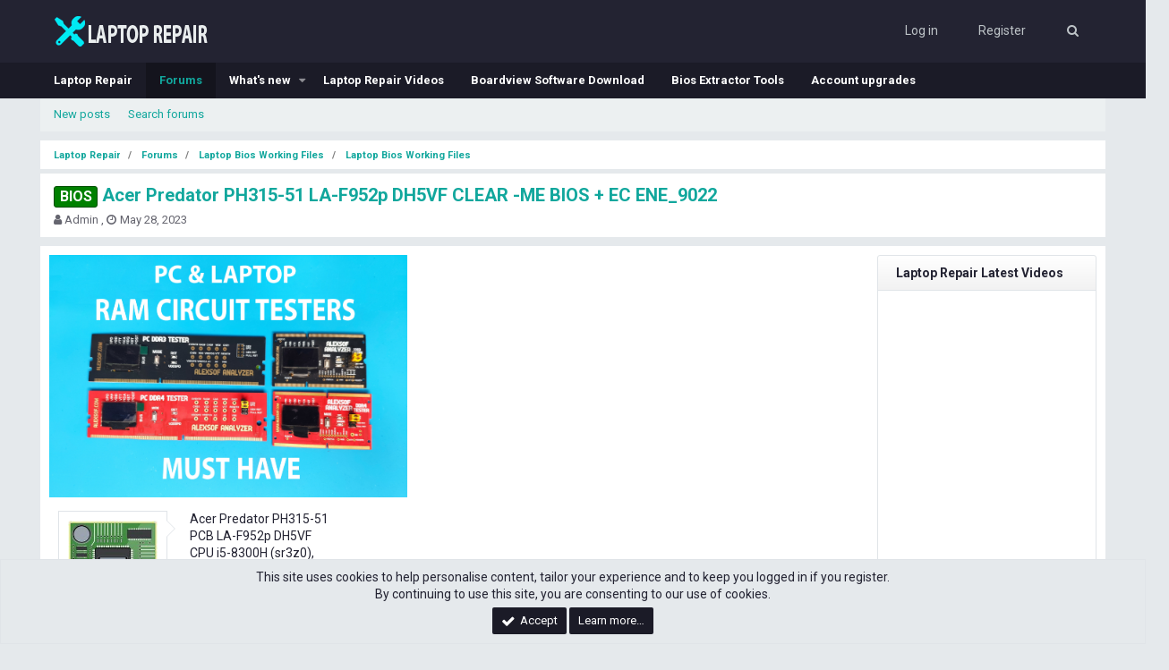

--- FILE ---
content_type: text/html; charset=utf-8
request_url: https://alexlaptoprepair.com/forums/threads/acer-predator-ph315-51-la-f952p-dh5vf-clear-me-bios-ec-ene_9022.7735/
body_size: 18123
content:
<!DOCTYPE html>
<html id="XF" lang="en-US" dir="LTR"
	data-app="public"
	data-template="thread_view"
	data-container-key="node-2"
	data-content-key="thread-7735"
	data-logged-in="false"
	data-cookie-prefix="xf_"
	class="has-no-js template-thread_view"
	>
<head>
	<meta charset="utf-8" />
	<meta http-equiv="X-UA-Compatible" content="IE=Edge" />
	<meta name="viewport" content="width=device-width, initial-scale=1">

	
	
	

	<title>BIOS - Acer Predator PH315-51 LA-F952p DH5VF CLEAR -ME BIOS + EC ENE_9022 | Laptop Repair</title>

	
		
		<meta name="description" content="Acer Predator PH315-51 
PCB LA-F952p DH5VF
CPU i5-8300H (sr3z0),
Video GTX1050ti (N17P-G1-A1), 
HUB HM370 (SR40b) 
CLEAR -ME BIOS + EC ENE_9022" />
		<meta property="og:description" content="Acer Predator PH315-51 
PCB LA-F952p DH5VF
CPU i5-8300H (sr3z0),
Video GTX1050ti (N17P-G1-A1), 
HUB HM370 (SR40b) 
CLEAR -ME BIOS + EC ENE_9022" />
		<meta property="twitter:description" content="Acer Predator PH315-51 
PCB LA-F952p DH5VF
CPU i5-8300H (sr3z0),
Video GTX1050ti (N17P-G1-A1), 
HUB HM370 (SR40b) 
CLEAR -ME BIOS + EC ENE_9022" />
	
	
		<meta property="og:url" content="https://www.alexlaptoprepair.com/forums/threads/acer-predator-ph315-51-la-f952p-dh5vf-clear-me-bios-ec-ene_9022.7735/" />
	
		<link rel="canonical" href="https://www.alexlaptoprepair.com/forums/threads/acer-predator-ph315-51-la-f952p-dh5vf-clear-me-bios-ec-ene_9022.7735/" />
	

	
		
	
	
	<meta property="og:site_name" content="Laptop Repair" />


	
	
		
	
	
	<meta property="og:type" content="website" />


	
	
		
	
	
	
		<meta property="og:title" content="BIOS - Acer Predator PH315-51 LA-F952p DH5VF CLEAR -ME BIOS + EC ENE_9022" />
		<meta property="twitter:title" content="BIOS - Acer Predator PH315-51 LA-F952p DH5VF CLEAR -ME BIOS + EC..." />
	


	
	
	
	

	
		<meta name="theme-color" content="#232332" />
	

	
	
	

	
		
		<link rel="preload" href="/forums/styles/fonts/fa/fontawesome-webfont.woff2?v=4.7.0" as="font" type="font/woff2" crossorigin="anonymous" />
	

	<link rel="stylesheet" href="/forums/css.php?css=public%3Anormalize.css%2Cpublic%3Acore.less%2Cpublic%3Aapp.less%2Cpublic%3Afont_awesome.css&amp;s=8&amp;l=1&amp;d=1740783402&amp;k=d767f4c6f6b6ac58f632d0f93c3058ff1584201e" />

	
	<link rel="stylesheet" href="/forums/css.php?css=public%3Aandy_similarthreads.less%2Cpublic%3Aattachments.less%2Cpublic%3Alightbox.less%2Cpublic%3Amessage.less%2Cpublic%3Anotices.less%2Cpublic%3Ashare_controls.less%2Cpublic%3Asnog_flags.less%2Cpublic%3Aextra.less&amp;s=8&amp;l=1&amp;d=1740783402&amp;k=af2b237561aee35068bfc723557052dcd2da1122" />

	
		<script src="/forums/js/xf/preamble-compiled.js?_v=024b2ce7"></script>
	


	
		<link rel="icon" type="image/png" href="https://alexlaptoprepair.com/forums/styles/brivium/beryllium/extra/favicon-32x32.png" sizes="32x32" />
	
	
	
	<link href="https://fonts.googleapis.com/css?family=Roboto:400,700" rel="stylesheet">
</head>
<body data-template="thread_view">

<div class="p-pageWrapper" id="top">



<header class="p-header" id="header">
	<div class="p-header-inner">
		<div class="p-header-content">

			<div class="p-header-logo p-header-logo--image">
				<a href="https://www.alexlaptoprepair.com/forums">
					<img src="/forums/styles/brivium/beryllium/extra/logo.png"
						alt="Laptop Repair"
						 />
				</a>
			</div>

			
		</div>
	</div>
</header>





	<div class="p-navSticky p-navSticky--primary" data-xf-init="sticky-header">
		
	<nav class="p-nav">
		<div class="p-nav-inner">
			<a class="p-nav-menuTrigger" data-xf-click="off-canvas" data-menu=".js-headerOffCanvasMenu" role="button" tabindex="0">
				<i aria-hidden="true"></i>
				<span class="p-nav-menuText">Menu</span>
			</a>

			<div class="p-nav-smallLogo">
				<a href="https://www.alexlaptoprepair.com/forums">
					<img src="/forums/styles/brivium/beryllium/extra/logo.png"
						alt="Laptop Repair"
					 />
				</a>
			</div>

			<div class="p-nav-scroller hScroller" data-xf-init="h-scroller" data-auto-scroll=".p-navEl.is-selected">
				<div class="hScroller-scroll">
					<ul class="p-nav-list js-offCanvasNavSource">
					
						<li>
							
	<div class="p-navEl " >
		

			
	
	<a href="https://www.alexlaptoprepair.com/forums"
		class="p-navEl-link "
		
		data-xf-key="1"
		data-nav-id="home">Laptop Repair</a>


			

		
		
	</div>

						</li>
					
						<li>
							
	<div class="p-navEl is-selected" data-has-children="true">
		

			
	
	<a href="/forums/"
		class="p-navEl-link p-navEl-link--splitMenu "
		
		
		data-nav-id="forums">Forums</a>


			<a data-xf-key="2"
				data-xf-click="menu"
				data-menu-pos-ref="< .p-navEl"
				data-arrow-pos-ref="< .p-navEl"
				class="p-navEl-splitTrigger"
				role="button"
				tabindex="0"
				aria-label="Toggle expanded"
				aria-expanded="false"
				aria-haspopup="true"></a>

		
		
			<div class="menu menu--structural" data-menu="menu" aria-hidden="true">
				<div class="menu-content">
					<!--<h4 class="menu-header">Forums</h4>-->
					
						
	
	
	<a href="/forums/whats-new/posts/"
		class="menu-linkRow u-indentDepth0 js-offCanvasCopy "
		
		
		data-nav-id="newPosts">New posts</a>

	

					
						
	
	
	<a href="/forums/search/?type=post"
		class="menu-linkRow u-indentDepth0 js-offCanvasCopy "
		
		
		data-nav-id="searchForums">Search forums</a>

	

					
				</div>
			</div>
		
	</div>

						</li>
					
						<li>
							
	<div class="p-navEl " data-has-children="true">
		

			
	
	<a href="/forums/whats-new/"
		class="p-navEl-link p-navEl-link--splitMenu "
		
		
		data-nav-id="whatsNew">What's new</a>


			<a data-xf-key="3"
				data-xf-click="menu"
				data-menu-pos-ref="< .p-navEl"
				data-arrow-pos-ref="< .p-navEl"
				class="p-navEl-splitTrigger"
				role="button"
				tabindex="0"
				aria-label="Toggle expanded"
				aria-expanded="false"
				aria-haspopup="true"></a>

		
		
			<div class="menu menu--structural" data-menu="menu" aria-hidden="true">
				<div class="menu-content">
					<!--<h4 class="menu-header">What's new</h4>-->
					
						
	
	
	<a href="/forums/whats-new/posts/"
		class="menu-linkRow u-indentDepth0 js-offCanvasCopy "
		 rel="nofollow"
		
		data-nav-id="whatsNewPosts">New posts</a>

	

					
						
	
	
	<a href="/forums/whats-new/profile-posts/"
		class="menu-linkRow u-indentDepth0 js-offCanvasCopy "
		 rel="nofollow"
		
		data-nav-id="whatsNewProfilePosts">New profile posts</a>

	

					
						
	
	
	<a href="/forums/whats-new/latest-activity"
		class="menu-linkRow u-indentDepth0 js-offCanvasCopy "
		 rel="nofollow"
		
		data-nav-id="latestActivity">Latest activity</a>

	

					
				</div>
			</div>
		
	</div>

						</li>
					
						<li>
							
	<div class="p-navEl " >
		

			
	
	<a href="https://www.alexlaptoprepair.com/"
		class="p-navEl-link "
		 target="_blank"
		data-xf-key="4"
		data-nav-id="Laptop_Repair_Videos">Laptop Repair Videos</a>


			

		
		
	</div>

						</li>
					
						<li>
							
	<div class="p-navEl " >
		

			
	
	<a href="https://www.alexlaptoprepair.com/forums/threads/latest-boardview-extension-software-free-download-asc-bdv-brd-bv-f2b-gr-cst-tvw-tvw-cad-fz.5621/"
		class="p-navEl-link "
		
		data-xf-key="5"
		data-nav-id="URL">Boardview Software Download</a>


			

		
		
	</div>

						</li>
					
						<li>
							
	<div class="p-navEl " >
		

			
	
	<a href="https://www.alexlaptoprepair.com/forums/forums/laptop-repair-bios-tools.4/"
		class="p-navEl-link "
		
		data-xf-key="6"
		data-nav-id="Bios_Tools">Bios Extractor Tools</a>


			

		
		
	</div>

						</li>
					
						<li>
							
	<div class="p-navEl " >
		

			
	
	<a href="/forums/account/upgrades"
		class="p-navEl-link "
		
		data-xf-key="7"
		data-nav-id="Account_upgrades">Account upgrades</a>


			

		
		
	</div>

						</li>
					
					</ul>
				</div>
			</div>

			<div class="p-nav-opposite">
				<div class="p-navgroup p-account p-navgroup--guest">
					
						<a href="/forums/login/" class="p-navgroup-link p-navgroup-link--textual p-navgroup-link--logIn"
							data-xf-click="overlay" data-follow-redirects="on">
							<span class="p-navgroup-linkText">Log in</span>
						</a>
						
							<a href="/forums/register/" class="p-navgroup-link p-navgroup-link--textual p-navgroup-link--register"
								data-xf-click="overlay" data-follow-redirects="on">
								<span class="p-navgroup-linkText">Register</span>
							</a>
						
					
				</div>

				<div class="p-navgroup p-discovery">
					<a href="/forums/whats-new/"
						class="p-navgroup-link p-navgroup-link--iconic p-navgroup-link--whatsnew"
						title="What&#039;s new">
						<i aria-hidden="true"></i>
						<span class="p-navgroup-linkText">What's new</span>
					</a>

					
						<a class="p-navgroup-link p-navgroup-link--iconic p-navgroup-link--search control-search" aria-expanded="false" aria-haspopup="true">
							<i aria-hidden="true"></i>
							<span class="p-navgroup-linkText">Search</span>
						</a>
						<div class="search-area" aria-hidden="true">
							<form action="/forums/search/search" method="post"
								class="menu-content"
								data-xf-init="quick-search">
								
								<div class="menu-row search-input">
									
										<div class="inputGroup inputGroup--joined">
											<input type="text" class="input" name="keywords" placeholder="Search…" aria-label="Search" data-menu-autofocus="true" />
										</div>
										
								</div>
								
								<div class="search-option">
									<div class="menu-arrow"></div>
									
										<div class="menu-row">
											
												
													<div class="__inputGroup inputGroup--joined">
														
			<select name="constraints" class="js-quickSearch-constraint input" aria-label="Search within">
				<option value="">Everywhere</option>
<option value="{&quot;search_type&quot;:&quot;post&quot;}">Threads</option>
<option value="{&quot;search_type&quot;:&quot;post&quot;,&quot;c&quot;:{&quot;nodes&quot;:[2],&quot;child_nodes&quot;:1}}">This forum</option>
<option value="{&quot;search_type&quot;:&quot;post&quot;,&quot;c&quot;:{&quot;thread&quot;:7735}}">This thread</option>

			</select>
		
													</div>
												
											
										</div>
									
										
									
									<div class="menu-row">
										<label class="iconic iconic--checkbox iconic--labelled"><input type="checkbox"  name="c[title_only]" value="1" /><i aria-hidden="true"></i>Search titles only</label>

									</div>
									
									<div class="menu-row">
										<div class="inputGroup">
											<span class="inputGroup-text">By:</span>
											<input class="input" name="c[users]" data-xf-init="auto-complete" placeholder="Member" />
										</div>
									</div>
									<div class="menu-footer">
										<span class="menu-footer-controls">
											<button type="submit" class="button--primary button button--icon button--icon--search"><span class="button-text">Search</span></button>
											<a href="/forums/search/" class="button"><span class="button-text">Advanced search…</span></a>
										</span>
									</div>
								</div>
								<input type="hidden" name="_xfToken" value="1769077991,c5ff2af32ce1a1eeae49f5e3b43285bc" />
							</form>
						</div>
					
				</div>
			</div>
		</div>
	</nav>

	</div>
	
	
		<div class="p-sectionLinks">
			<div class="p-sectionLinks-inner hScroller" data-xf-init="h-scroller">
				<div class="hScroller-scroll">
					<ul class="p-sectionLinks-list">
					
						<li>
							
	<div class="p-navEl " >
		

			
	
	<a href="/forums/whats-new/posts/"
		class="p-navEl-link "
		
		data-xf-key="alt+1"
		data-nav-id="newPosts">New posts</a>


			

		
		
	</div>

						</li>
					
						<li>
							
	<div class="p-navEl " >
		

			
	
	<a href="/forums/search/?type=post"
		class="p-navEl-link "
		
		data-xf-key="alt+2"
		data-nav-id="searchForums">Search forums</a>


			

		
		
	</div>

						</li>
					
					</ul>
				</div>
			</div>
		</div>
	



<div class="offCanvasMenu offCanvasMenu--nav js-headerOffCanvasMenu" data-menu="menu" aria-hidden="true" data-ocm-builder="navigation">
	<div class="offCanvasMenu-backdrop" data-menu-close="true"></div>
	<div class="offCanvasMenu-content">
		<div class="offCanvasMenu-header">
			Menu
			<a class="offCanvasMenu-closer" data-menu-close="true" role="button" tabindex="0" aria-label="Close"></a>
		</div>
		
			<div class="p-offCanvasRegisterLink">
				<div class="offCanvasMenu-linkHolder">
					<a href="/forums/login/" class="offCanvasMenu-link" data-xf-click="overlay" data-menu-close="true">
						Log in
					</a>
				</div>
				<hr class="offCanvasMenu-separator" />
				
					<div class="offCanvasMenu-linkHolder">
						<a href="/forums/register/" class="offCanvasMenu-link" data-xf-click="overlay" data-menu-close="true">
							Register
						</a>
					</div>
					<hr class="offCanvasMenu-separator" />
				
			</div>
		
		<div class="js-offCanvasNavTarget"></div>
	</div>
</div>

<div class="p-body">
	<div class="p-body-inner">
		<!--XF:EXTRA_OUTPUT-->

		

		

		
		
	
		<ul class="p-breadcrumbs "
			itemscope itemtype="https://schema.org/BreadcrumbList">
		
			

			
			
				
				
	<li itemprop="itemListElement" itemscope itemtype="https://schema.org/ListItem">
		<a href="https://www.alexlaptoprepair.com/forums" itemprop="item">
			<span itemprop="name">Laptop Repair</span>
		</a>
		<meta itemprop="position" content="1" />
	</li>

			

			
				
				
	<li itemprop="itemListElement" itemscope itemtype="https://schema.org/ListItem">
		<a href="/forums/" itemprop="item">
			<span itemprop="name">Forums</span>
		</a>
		<meta itemprop="position" content="2" />
	</li>

			
			
				
				
	<li itemprop="itemListElement" itemscope itemtype="https://schema.org/ListItem">
		<a href="/forums/.#laptop-bios-working-files.1" itemprop="item">
			<span itemprop="name">Laptop Bios Working Files</span>
		</a>
		<meta itemprop="position" content="3" />
	</li>

			
				
				
	<li itemprop="itemListElement" itemscope itemtype="https://schema.org/ListItem">
		<a href="/forums/forums/laptop-bios-working-files.2/" itemprop="item">
			<span itemprop="name">Laptop Bios Working Files</span>
		</a>
		<meta itemprop="position" content="4" />
	</li>

			

		
		</ul>
	

		

		
	<noscript><div class="blockMessage blockMessage--important blockMessage--iconic u-noJsOnly">JavaScript is disabled. For a better experience, please enable JavaScript in your browser before proceeding.</div></noscript>

		
	<!--[if lt IE 9]><div class="blockMessage blockMessage&#45;&#45;important blockMessage&#45;&#45;iconic">You are using an out of date browser. It  may not display this or other websites correctly.<br />You should upgrade or use an <a href="https://www.google.com/chrome/browser/" target="_blank">alternative browser</a>.</div><![endif]-->


		
			<div class="p-body-header">
			
				
					<div class="p-title ">
					
						
							<h1 class="p-title-value"><a href="/forums/threads/acer-predator-ph315-51-la-f952p-dh5vf-clear-me-bios-ec-ene_9022.7735/"><span class="label label--green" dir="auto">BIOS</span><span class="label-append">&nbsp;</span>Acer Predator PH315-51 LA-F952p DH5VF CLEAR -ME BIOS + EC ENE_9022</a></h1>
						
						
					
					</div>
				

				
					<div class="p-description">
	<ul class="listInline listInline--bullet">
		<li>
			<i class="fa fa-user" aria-hidden="true" title="Thread starter"></i>
			<span class="u-srOnly">Thread starter</span>

			<a href="/forums/members/admin.1/" class="username  u-concealed" dir="auto" data-user-id="1" data-xf-init="member-tooltip"><span class="username--staff username--moderator username--admin">Admin</span></a>
		</li>
		<li>
			<i class="fa fa-clock-o" aria-hidden="true" title="Start date"></i>
			<span class="u-srOnly">Start date</span>

			<a href="/forums/threads/acer-predator-ph315-51-la-f952p-dh5vf-clear-me-bios-ec-ene_9022.7735/" class="u-concealed"><time  class="u-dt" dir="auto" datetime="2023-05-28T00:24:34+0300" data-time="1685222674" data-date-string="May 28, 2023" data-time-string="12:24 AM" title="May 28, 2023 at 12:24 AM">May 28, 2023</time></a>
		</li>
		
	</ul>
</div>
				
			
			</div>
		

		<div class="p-body-main p-body-main--withSidebar ">
			

			<div class="p-body-content">
				

	
	<a href="https://alexsof.com/shop-2/" target="_blank" rel="noopener"><img class=" wp-image-14997 aligncenter" src="https://i.imgur.com/yeEIN1p.jpeg" alt="" width="400" height="100" /></a>
	


				<div class="p-body-pageContent">








	
	
	
		
	
	
	


	
	
	
		
	
	
	


	
	
		
	
	
	


	
	









	

	
		
	







	






<div class="block block--messages" data-xf-init="" data-type="post" data-href="/forums/inline-mod/">

	
	


	<div class="block-outer"></div>

	<div class="block-outer js-threadStatusField"></div>

	<div class="block-container lbContainer"
		data-xf-init="lightbox select-to-quote"
		data-message-selector=".js-post"
		data-lb-id="thread-7735"
		data-lb-universal="0">

		<div class="block-body js-replyNewMessageContainer">
			
				
					
	
	
	<article class="message message--post js-post js-inlineModContainer  "
		data-author="Admin"
		data-content="post-8715"
		id="js-post-8715">

		<span class="u-anchorTarget" id="post-8715"></span>

		<div class="message-inner">
			<div class="message-cell message-cell--user">
				
				
				

	

<section itemscope itemtype="https://schema.org/Person" class="message-user">
		<div class="message-avatar ">
			<div class="message-avatar-wrapper">

				<a href="/forums/members/admin.1/" class="avatar avatar--l" data-user-id="1" data-xf-init="member-tooltip">
			<img src="/forums/data/avatars/l/0/1.jpg?1673123535"  alt="Admin" class="avatar-u1-l" itemprop="image" /> 
		</a>
				
			</div>
		</div>
		<div class="message-userDetails">
			<h4 class="message-name"><a href="/forums/members/admin.1/" class="username " dir="auto" data-user-id="1" data-xf-init="member-tooltip" itemprop="name"><span class="username--staff username--moderator username--admin">Admin</span></a></h4>

			
			<div class="userBanner userBanner--staff message-userBanner" dir="auto" itemprop="jobTitle"><span class="userBanner-before"></span><strong>Staff member</strong><span class="userBanner-after"></span></div>
<div class="userBanner userBanner userBanner--red message-userBanner" itemprop="jobTitle"><span class="userBanner-before"></span><strong>Laptop Repair Team</strong><span class="userBanner-after"></span></div>
			<div class="message-date"><a href="/forums/threads/acer-predator-ph315-51-la-f952p-dh5vf-clear-me-bios-ec-ene_9022.7735/post-8715" class="u-concealed" rel="nofollow"><time  class="u-dt" dir="auto" datetime="2023-05-28T00:24:34+0300" data-time="1685222674" data-date-string="May 28, 2023" data-time-string="12:24 AM" title="May 28, 2023 at 12:24 AM">May 28, 2023</time></a></div>
		</div>
		<div class="message-permalink"><a href="/forums/threads/acer-predator-ph315-51-la-f952p-dh5vf-clear-me-bios-ec-ene_9022.7735/post-8715" class="u-concealed" rel="nofollow">#1</a></div>
		
			
			
				<div class="message-userExtras">
				
					
						<dl class="pairs pairs--justified">
							<dt>Joined</dt>
							<dd>Nov 2, 2017</dd>
						</dl>
					
					
						<dl class="pairs pairs--justified">
							<dt>Messages</dt>
							<dd>9,039</dd>
						</dl>
					
					
						<dl class="pairs pairs--justified">
							<dt>Likes</dt>
							<dd>1,138</dd>
						</dl>
					
					
						<dl class="pairs pairs--justified">
							<dt>Points</dt>
							<dd>4,577</dd>
						</dl>
					
					
						<dl class="pairs pairs--justified">
							<dt>Age</dt>
							<dd>41</dd>
						</dl>
					
					
						<dl class="pairs pairs--justified">
							<dt>Location</dt>
							<dd>
								
									<a href="/forums/misc/location-info?location=Tbilisi" rel="nofollow noreferrer" target="_blank" class="u-concealed">Tbilisi</a>
								
							</dd>
						</dl>
					
					
						<dl class="pairs pairs--justified">
							<dt>Website</dt>
							<dd><a href="https://alexlaptoprepair.com" rel="nofollow" target="_blank">alexlaptoprepair.com</a></dd>
						</dl>
					
					
	


						

	

						
							

	

						
					
				
				</div>
			
		
		<span class="message-userArrow"></span>
	</section>

			</div>
			<div class="message-cell message-cell--main">
				<div class="message-main js-quickEditTarget">

					<header class="message-attribution">
						<a href="/forums/threads/acer-predator-ph315-51-la-f952p-dh5vf-clear-me-bios-ec-ene_9022.7735/post-8715" class="message-attribution-main u-concealed" rel="nofollow"><time  class="u-dt" dir="auto" datetime="2023-05-28T00:24:34+0300" data-time="1685222674" data-date-string="May 28, 2023" data-time-string="12:24 AM" title="May 28, 2023 at 12:24 AM">May 28, 2023</time></a>
						<div class="message-attribution-opposite">
							
							<a href="/forums/threads/acer-predator-ph315-51-la-f952p-dh5vf-clear-me-bios-ec-ene_9022.7735/post-8715" class="u-concealed" rel="nofollow">#1</a>
						</div>
					</header>

					<div class="message-content js-messageContent">

						
						
						

						<div class="message-userContent lbContainer js-lbContainer "
							data-lb-id="post-8715"
							data-lb-caption-desc="Admin &middot; May 28, 2023 at 12:24 AM">

							
								

	

							

							<article class="message-body js-selectToQuote">
								
								<div class="bbWrapper">Acer Predator PH315-51 <br />
PCB LA-F952p DH5VF<br />
CPU i5-8300H (sr3z0),<br />
Video GTX1050ti (N17P-G1-A1), <br />
HUB HM370 (SR40b) <br />
CLEAR -ME BIOS + EC ENE_9022</div>
								<div class="js-selectToQuoteEnd">&nbsp;</div>
								
							</article>

							
								

	

							

							
								
	
		
		<section class="message-attachments">
			<h4 class="block-textHeader">

Attachments

</h4>
			<ul class="attachmentList">
				
					
						
	<li class="attachment">
		
			<div class="attachment-icon" data-extension="rar">
				<a href="/forums/attachments/acer-predator-ph315-51-la-f952p-dh5vf-clear-me-bios-ec-ene_9022-rar.8904/" target="_blank"><i aria-hidden="true"></i></a>
			</div>
		
		<div class="attachment-name">
			<a href="/forums/attachments/acer-predator-ph315-51-la-f952p-dh5vf-clear-me-bios-ec-ene_9022-rar.8904/" target="_blank" title="Acer Predator PH315-51 LA-F952p DH5VF CLEAR -ME BIOS + EC ENE_9022.rar">Acer Predator PH315-51 LA-F952p DH5VF CLEAR -ME BIOS + EC ENE_9022.rar</a>
		</div>
		<div class="attachment-details">
			<span class="attachment-details-size">5.2 MB</span>
			<span class="attachment-details-views">Views: 2</span>
		</div>





	</li>

					
				
			</ul>
		</section>
	

							
						</div>

						

						
	
		
			<aside class="message-signature">
			
				<div class="bbWrapper"><span style="color: rgb(184, 49, 47)"><span style="font-size: 18px"><b>A minute to fix, A lifetime of experience to figure out. <img src="[data-uri]" class="smilie smilie--sprite smilie--sprite2" alt=";)" title="Wink    ;)" /></b></span></span><br />
<a href="https://alexsof.com/product/ddr5-laptop-tester-and-light-detection/" target="_blank" class="link link--external" rel="noopener">
	
	

		
		
	




	<div class="lbContainer lbContainer--inline"
		data-xf-init="lightbox"
		data-lb-single-image="1"
		data-lb-container-zoom="1"
		data-lb-trigger=".js-lbImage-_xfUid-1-1769077991"
		data-lb-id="_xfUid-1-1769077991">
		
			<div class="lbContainer-zoomer js-lbImage-_xfUid-1-1769077991" data-src="https://alexsof.com/wp-content/uploads/2025/07/DDR5-TESTER-ALEXSOF4.jpg" aria-label="Zoom"></div>
		
		<img src="https://alexsof.com/wp-content/uploads/2025/07/DDR5-TESTER-ALEXSOF4.jpg" data-url="https://alexsof.com/wp-content/uploads/2025/07/DDR5-TESTER-ALEXSOF4.jpg" data-eas-exif="" class="bbImage" data-zoom-target="1" alt="" />
	</div>

</a><br />
<span style="font-size: 15px"><span style="color: rgb(85, 57, 130)"> <b><a href="https://www.alexlaptoprepair.com/forums/threads/ddr5-laptop-tester-for-motherboard-detect-the-cpu-short-or-open-and-slot-tester-with-light-detection.9342/" target="_blank" class="link link--external" rel="noopener">DDR5 LAPTOP TESTER FOR Motherboard Detect the CPU Short or Open And Slot tester with Light Detection</a></b></span></span><br />
<a href="https://alexsof.com/product/dell-hp-lenovo-dps-smart-id-pin-adapter/" target="_blank" class="link link--external" rel="noopener"><b>DPS SMART ID PIN ADAPTER FOR HP,DELL,LENOVO,ASUS</b></a><br />
<span style="color: rgb(85, 57, 130)"><span style="font-size: 15px"><a href="https://alexsof.com/product/alexsof-ddr3-tester/" target="_blank" class="link link--external" rel="noopener"><b>ALEXSOF DDR3 LAPTOP RAM TESTER measuring voltages,POST codes ,analyzing data protocol,read SPD firmware</b></a><br />
<a href="https://alexsof.com/product/alexsof-ddr4-tester/" target="_blank" class="link link--external" rel="noopener"><b>ALEXSOF DDR4 LAPTOP RAM TESTER measuring voltages,POST codes ,analyzing data protocol,read SPD firmware</b></a><br />
<a href="https://www.youtube.com/watch?v=lyNlBMUrKZ8" target="_blank" class="link link--external" rel="noopener"><b>ALEXSOF USB TESTER VER1.2 FOR Laptop Repair Technician </b></a></span></span><br />
<span style="font-size: 15px"><a href="https://www.youtube.com/watch?v=xhHitfJvmNU" target="_blank" class="link link--external" rel="noopener"><span style="color: rgb(184, 49, 47)"><b>NEW GENERATION SPI 14 IN ONE ADAPTER FOR LAPTOP ,MACBOOK T2 Chip Read And Write Bios Socket For Air T2 Ssd Rom Typec Rom Holder  NEW BGA BIOS CHIP 8 , 24 BALL</b></span></a></span><br />
<a href="https://www.alexlaptoprepair.com/forums/threads/zus-hdd-usb-sata-wiring-pcb-pro-ver2-1-flying-line-jump-wire.8653/" target="_blank" class="link link--external" rel="noopener"><b><span style="color: rgb(41, 105, 176)"><span style="font-size: 15px">ZUS HDD USB-SATA Wiring PCB Pro.VER2.1 Flying Line Jump Wire</span></span></b></a><br />
<a href="https://alexsof.com/product/pmbus-programmer-mps/" target="_blank" class="link link--external" rel="noopener"><b><span style="color: rgb(41, 105, 176)"><span style="font-size: 15px">MPS PMBUS PROGRAMMER FOR NEW LAPTOP , PC MOTHERBOARD , GPU CARD</span></span></b></a><br />
<b><span style="color: rgb(41, 105, 176)"><span style="font-size: 15px"><a href="https://alexsof.com/product/pmbus-programmer-mps/" target="_blank" class="link link--external" rel="noopener">
	
	

		
		
	




	<div class="lbContainer lbContainer--inline"
		data-xf-init="lightbox"
		data-lb-single-image="1"
		data-lb-container-zoom="1"
		data-lb-trigger=".js-lbImage-_xfUid-2-1769077991"
		data-lb-id="_xfUid-2-1769077991">
		
			<div class="lbContainer-zoomer js-lbImage-_xfUid-2-1769077991" data-src="https://alexsof.com/wp-content/uploads/2025/02/MPS-PROGRAMMER-WIRE-ONLINE.jpg" aria-label="Zoom"></div>
		
		<img src="https://alexsof.com/wp-content/uploads/2025/02/MPS-PROGRAMMER-WIRE-ONLINE.jpg" data-url="https://alexsof.com/wp-content/uploads/2025/02/MPS-PROGRAMMER-WIRE-ONLINE.jpg" data-eas-exif="" class="bbImage" data-zoom-target="1" alt="" />
	</div>

</a><br />
<a href="https://www.youtube.com/watch?v=r5DURY9oOCU" target="_blank" class="link link--external" rel="noopener">
	
	

		
		
	




	<div class="lbContainer lbContainer--inline"
		data-xf-init="lightbox"
		data-lb-single-image="1"
		data-lb-container-zoom="1"
		data-lb-trigger=".js-lbImage-_xfUid-3-1769077991"
		data-lb-id="_xfUid-3-1769077991">
		
			<div class="lbContainer-zoomer js-lbImage-_xfUid-3-1769077991" data-src="https://i.imgur.com/RMjnzHN.jpeg" aria-label="Zoom"></div>
		
		<img src="https://i.imgur.com/RMjnzHN.jpeg" data-url="https://i.imgur.com/RMjnzHN.jpeg" data-eas-exif="" class="bbImage" data-zoom-target="1" alt="" />
	</div>

</a></span></span></b></div>
			
			</aside>
		
	

					</div>

					<footer class="message-footer">
						

						<div class="likesBar js-likeList ">
							
						</div>

						<div class="js-historyTarget message-historyTarget toggleTarget" data-href="trigger-href"></div>
					</footer>
				</div>
			</div>
		</div>
	</article>

	

				
			
		</div>
	</div>

	
		<div class="block-outer block-outer--after">
			
				
				
				
					<div class="block-outer-opposite">
						
							<a href="/forums/login/" class="button--link button" data-xf-click="overlay"><span class="button-text">
								You must log in or register to reply here.
							</span></a>
						
					</div>
				
			
		</div>
	

	
	

</div>





<div class="blockMessage blockMessage--none">
	
	
		
		<div class="shareButtons shareButtons--iconic" data-xf-init="share-buttons">
			
				<span class="shareButtons-label">Share:</span>
			

			

				
					<a class="shareButtons-button shareButtons-button--facebook" data-href="https://www.facebook.com/sharer.php?u={url}">
						<i aria-hidden="true"></i>
						<span>Facebook</span>
					</a>
				

				
					<a class="shareButtons-button shareButtons-button--twitter" data-href="https://twitter.com/intent/tweet?url={url}&amp;text={title}">
						<i aria-hidden="true"></i>
						<span>Twitter</span>
					</a>
				

				

				
					<a class="shareButtons-button shareButtons-button--reddit" data-href="https://reddit.com/submit?url={url}&amp;title={title}">
						<i aria-hidden="true"></i>
						<span>Reddit</span>
					</a>
				

				
					<a class="shareButtons-button shareButtons-button--pinterest" data-href="https://pinterest.com/pin/create/bookmarklet/?url={url}&amp;description={title}">
						<i></i>
						<span>Pinterest</span>
					</a>
				

				
					<a class="shareButtons-button shareButtons-button--tumblr" data-href="https://www.tumblr.com/widgets/share/tool?canonicalUrl={url}&amp;title={title}">
						<i></i>
						<span>Tumblr</span>
					</a>
				

				
					<a class="shareButtons-button shareButtons-button--whatsApp" data-href="https://api.whatsapp.com/send?text={title}&nbsp;{url}">
						<i></i>
						<span>WhatsApp</span>
					</a>
				

				
					<a class="shareButtons-button shareButtons-button--email" data-href="mailto:?subject={title}&amp;body={url}">
						<i></i>
						<span>Email</span>
					</a>
				

				
					<a class="shareButtons-button shareButtons-button--link is-hidden" data-clipboard="{url}">
						<i></i>
						<span>Link</span>
					</a>
					
				
			
		</div>
	

</div>


	

	

	<div class="similarthreads-wrapper-wide">
		<div class="similarthreads-block">
			<div class="block-container">
				<div class="block-body">
					
			<div class="dataList ">
			<table class="dataList-table">
				
						
			<tr class="dataList-row dataList-row--header dataList-row--noHover" rowtype="header">
				<th class="dataList-cell">Thread starter</th>
<th class="dataList-cell">Similar threads</th>
<th class="dataList-cell">Forum</th>
<th class="dataList-cell">Replies</th>
<th class="dataList-cell">Date</th>
			</tr>
		
						
							
			<tr class="dataList-row dataList-row--noHover">
				<td class="dataList-cell">		
								<span class="contentRow-figure">
									<a href="/forums/members/admin.1/" class="avatar avatar--xs" data-user-id="1" data-xf-init="member-tooltip">
			<img src="/forums/data/avatars/s/0/1.jpg?1673123535" srcset="/forums/data/avatars/m/0/1.jpg?1673123535 2x" alt="Admin" class="avatar-u1-s" /> 
		</a>
								</span>
								</td>
<td class="dataList-cell dataList-cell--link"><a href="/forums/threads/acer-predator-helios-300-la-l992p-rev1b-boardview.9149/" > Acer Predator Helios 300 LA-L992P Rev1B BOARDVIEW</a></td>
<td class="dataList-cell"><a href="/forums/forums/schematic-boardview.12/">Schematic , Boardview</a></td>
<td class="dataList-cell">1</td>
<td class="dataList-cell"><time  class="u-dt" dir="auto" datetime="2024-10-24T01:59:38+0300" data-time="1729724378" data-date-string="Oct 24, 2024" data-time-string="1:59 AM" title="Oct 24, 2024 at 1:59 AM">Oct 24, 2024</time></td>
			</tr>
		
						
							
			<tr class="dataList-row dataList-row--noHover">
				<td class="dataList-cell">		
								<span class="contentRow-figure">
									<a href="/forums/members/admin.1/" class="avatar avatar--xs" data-user-id="1" data-xf-init="member-tooltip">
			<img src="/forums/data/avatars/s/0/1.jpg?1673123535" srcset="/forums/data/avatars/m/0/1.jpg?1673123535 2x" alt="Admin" class="avatar-u1-s" /> 
		</a>
								</span>
								</td>
<td class="dataList-cell dataList-cell--link"><a href="/forums/threads/acer-predator-triton-500-pt515-52-cml-19813-1-boardview-schematic.8885/" > Acer Predator Triton 500 PT515-52 CML 19813-1 boardview+SCHEMATIC</a></td>
<td class="dataList-cell"><a href="/forums/forums/schematic-boardview.12/">Schematic , Boardview</a></td>
<td class="dataList-cell">0</td>
<td class="dataList-cell"><time  class="u-dt" dir="auto" datetime="2024-04-16T00:47:37+0200" data-time="1713221257" data-date-string="Apr 16, 2024" data-time-string="12:47 AM" title="Apr 16, 2024 at 12:47 AM">Apr 16, 2024</time></td>
			</tr>
		
						
							
			<tr class="dataList-row dataList-row--noHover">
				<td class="dataList-cell">		
								<span class="contentRow-figure">
									<a href="/forums/members/admin.1/" class="avatar avatar--xs" data-user-id="1" data-xf-init="member-tooltip">
			<img src="/forums/data/avatars/s/0/1.jpg?1673123535" srcset="/forums/data/avatars/m/0/1.jpg?1673123535 2x" alt="Admin" class="avatar-u1-s" /> 
		</a>
								</span>
								</td>
<td class="dataList-cell dataList-cell--link"><a href="/forums/threads/acer-predator-triton-700-dazglmb1ed0-rev-d-schematic.8417/" > Acer Predator Triton 700 DAZGLMB1ED0 rev D SCHEMATIC</a></td>
<td class="dataList-cell"><a href="/forums/forums/schematic-boardview.12/">Schematic , Boardview</a></td>
<td class="dataList-cell">0</td>
<td class="dataList-cell"><time  class="u-dt" dir="auto" datetime="2023-11-02T20:43:00+0200" data-time="1698950580" data-date-string="Nov 2, 2023" data-time-string="8:43 PM" title="Nov 2, 2023 at 8:43 PM">Nov 2, 2023</time></td>
			</tr>
		
						
							
			<tr class="dataList-row dataList-row--noHover">
				<td class="dataList-cell">		
								<span class="contentRow-figure">
									<a href="/forums/members/admin.1/" class="avatar avatar--xs" data-user-id="1" data-xf-init="member-tooltip">
			<img src="/forums/data/avatars/s/0/1.jpg?1673123535" srcset="/forums/data/avatars/m/0/1.jpg?1673123535 2x" alt="Admin" class="avatar-u1-s" /> 
		</a>
								</span>
								</td>
<td class="dataList-cell dataList-cell--link"><a href="/forums/threads/acer-predator-triton-500-se-la-m241p-schematic.8409/" > Acer Predator Triton 500 SE LA-M241P SCHEMATIC</a></td>
<td class="dataList-cell"><a href="/forums/forums/schematic-boardview.12/">Schematic , Boardview</a></td>
<td class="dataList-cell">0</td>
<td class="dataList-cell"><time  class="u-dt" dir="auto" datetime="2023-11-02T20:31:58+0200" data-time="1698949918" data-date-string="Nov 2, 2023" data-time-string="8:31 PM" title="Nov 2, 2023 at 8:31 PM">Nov 2, 2023</time></td>
			</tr>
		
						
							
			<tr class="dataList-row dataList-row--noHover">
				<td class="dataList-cell">		
								<span class="contentRow-figure">
									<a href="/forums/members/admin.1/" class="avatar avatar--xs" data-user-id="1" data-xf-init="member-tooltip">
			<img src="/forums/data/avatars/s/0/1.jpg?1673123535" srcset="/forums/data/avatars/m/0/1.jpg?1673123535 2x" alt="Admin" class="avatar-u1-s" /> 
		</a>
								</span>
								</td>
<td class="dataList-cell dataList-cell--link"><a href="/forums/threads/acer-predator-triton-700-dazglmb1ed0-dazglmb1ed0-d-ver-a-165-boardview-brd-file.8351/" > Acer Predator Triton 700 DAZGLMB1ED0 dazglmb1ed0-d-ver a-165 BOARDVIEW BRD FILE</a></td>
<td class="dataList-cell"><a href="/forums/forums/schematic-boardview.12/">Schematic , Boardview</a></td>
<td class="dataList-cell">0</td>
<td class="dataList-cell"><time  class="u-dt" dir="auto" datetime="2023-11-02T19:53:39+0200" data-time="1698947619" data-date-string="Nov 2, 2023" data-time-string="7:53 PM" title="Nov 2, 2023 at 7:53 PM">Nov 2, 2023</time></td>
			</tr>
		
						
							
			<tr class="dataList-row dataList-row--noHover">
				<td class="dataList-cell">		
								<span class="contentRow-figure">
									<a href="/forums/members/admin.1/" class="avatar avatar--xs" data-user-id="1" data-xf-init="member-tooltip">
			<img src="/forums/data/avatars/s/0/1.jpg?1673123535" srcset="/forums/data/avatars/m/0/1.jpg?1673123535 2x" alt="Admin" class="avatar-u1-s" /> 
		</a>
								</span>
								</td>
<td class="dataList-cell dataList-cell--link"><a href="/forums/threads/acer-predator-17x-gx-792-pegatron-p7rcr-rev-2-0-boardview.8260/" > ACER Predator 17x GX-792 Pegatron P7RCR Rev 2.0 BOARDVIEW</a></td>
<td class="dataList-cell"><a href="/forums/forums/schematic-boardview.12/">Schematic , Boardview</a></td>
<td class="dataList-cell">0</td>
<td class="dataList-cell"><time  class="u-dt" dir="auto" datetime="2023-09-15T20:19:03+0300" data-time="1694798343" data-date-string="Sep 15, 2023" data-time-string="8:19 PM" title="Sep 15, 2023 at 8:19 PM">Sep 15, 2023</time></td>
			</tr>
		
						
							
			<tr class="dataList-row dataList-row--noHover">
				<td class="dataList-cell">		
								<span class="contentRow-figure">
									<a href="/forums/members/admin.1/" class="avatar avatar--xs" data-user-id="1" data-xf-init="member-tooltip">
			<img src="/forums/data/avatars/s/0/1.jpg?1673123535" srcset="/forums/data/avatars/m/0/1.jpg?1673123535 2x" alt="Admin" class="avatar-u1-s" /> 
		</a>
								</span>
								</td>
<td class="dataList-cell dataList-cell--link"><a href="/forums/threads/acer-predator-helios-500-ph517-51-quanta-zgq-da0zgqmbcf0-rev-f-da0zgqmbcf-cad-boardview.8259/" > Acer Predator Helios 500 PH517-51, Quanta ZGQ DA0ZGQMBCF0 Rev F,DA0ZGQMBCF .cad BoardView</a></td>
<td class="dataList-cell"><a href="/forums/forums/schematic-boardview.12/">Schematic , Boardview</a></td>
<td class="dataList-cell">0</td>
<td class="dataList-cell"><time  class="u-dt" dir="auto" datetime="2023-09-15T20:17:27+0300" data-time="1694798247" data-date-string="Sep 15, 2023" data-time-string="8:17 PM" title="Sep 15, 2023 at 8:17 PM">Sep 15, 2023</time></td>
			</tr>
		
						
							
			<tr class="dataList-row dataList-row--noHover">
				<td class="dataList-cell">		
								<span class="contentRow-figure">
									<a href="/forums/members/admin.1/" class="avatar avatar--xs" data-user-id="1" data-xf-init="member-tooltip">
			<img src="/forums/data/avatars/s/0/1.jpg?1673123535" srcset="/forums/data/avatars/m/0/1.jpg?1673123535 2x" alt="Admin" class="avatar-u1-s" /> 
		</a>
								</span>
								</td>
<td class="dataList-cell dataList-cell--link"><a href="/forums/threads/acer-predator-17x-gx-792-pegatron-p7rcr-rev-2-0-boardviw.8210/" > Acer Predator 17x GX-792 Pegatron P7RCR Rev 2.0 BOARDVIW</a></td>
<td class="dataList-cell"><a href="/forums/forums/schematic-boardview.12/">Schematic , Boardview</a></td>
<td class="dataList-cell">0</td>
<td class="dataList-cell"><time  class="u-dt" dir="auto" datetime="2023-09-15T19:44:01+0300" data-time="1694796241" data-date-string="Sep 15, 2023" data-time-string="7:44 PM" title="Sep 15, 2023 at 7:44 PM">Sep 15, 2023</time></td>
			</tr>
		
						
							
			<tr class="dataList-row dataList-row--noHover">
				<td class="dataList-cell">		
								<span class="contentRow-figure">
									<a href="/forums/members/admin.1/" class="avatar avatar--xs" data-user-id="1" data-xf-init="member-tooltip">
			<img src="/forums/data/avatars/s/0/1.jpg?1673123535" srcset="/forums/data/avatars/m/0/1.jpg?1673123535 2x" alt="Admin" class="avatar-u1-s" /> 
		</a>
								</span>
								</td>
<td class="dataList-cell dataList-cell--link"><a href="/forums/threads/acer-predator-helios-300-la-l992p-rev1b-schematic.8140/" > Acer Predator Helios 300 LA-L992P Rev1B SCHEMATIC</a></td>
<td class="dataList-cell"><a href="/forums/forums/schematic-boardview.12/">Schematic , Boardview</a></td>
<td class="dataList-cell">1</td>
<td class="dataList-cell"><time  class="u-dt" dir="auto" datetime="2023-08-22T22:44:31+0300" data-time="1692733471" data-date-string="Aug 22, 2023" data-time-string="10:44 PM" title="Aug 22, 2023 at 10:44 PM">Aug 22, 2023</time></td>
			</tr>
		
						
							
			<tr class="dataList-row dataList-row--noHover">
				<td class="dataList-cell">		
								<span class="contentRow-figure">
									<a href="/forums/members/admin.1/" class="avatar avatar--xs" data-user-id="1" data-xf-init="member-tooltip">
			<img src="/forums/data/avatars/s/0/1.jpg?1673123535" srcset="/forums/data/avatars/m/0/1.jpg?1673123535 2x" alt="Admin" class="avatar-u1-s" /> 
		</a>
								</span>
								</td>
<td class="dataList-cell dataList-cell--link"><a href="/forums/threads/acer-predator-triton-300-g53g-la-l191p-boardview-schematic.8129/" > Acer Predator Triton 300 G53G LA-L191P BOARDVIEW+SCHEMATIC</a></td>
<td class="dataList-cell"><a href="/forums/forums/schematic-boardview.12/">Schematic , Boardview</a></td>
<td class="dataList-cell">0</td>
<td class="dataList-cell"><time  class="u-dt" dir="auto" datetime="2023-08-22T22:28:50+0300" data-time="1692732530" data-date-string="Aug 22, 2023" data-time-string="10:28 PM" title="Aug 22, 2023 at 10:28 PM">Aug 22, 2023</time></td>
			</tr>
		
						
					
			</table>
			</div>
		
				</div>
			</div>
		</div>
	</div>

	<div class="similarthreads-wrapper-narrow">
		<div class="similarthreads-block">
			<div class="block-container">
				<div class="block-body">
					
						
			<div class="dataList ">
			<table class="dataList-table">
				
							
			<tr class="dataList-row dataList-row--header dataList-row--noHover" rowtype="header">
				<th class="dataList-cell">Similar threads</th>
			</tr>
		
							
								
			<tr class="dataList-row dataList-row--noHover">
				<td class="dataList-cell">
										<span>
											<a href="/forums/threads/acer-predator-helios-300-la-l992p-rev1b-boardview.9149/"></a>
										</span>
										<span>
											<a href="/forums/threads/acer-predator-helios-300-la-l992p-rev1b-boardview.9149/">Acer Predator Helios 300 LA-L992P Rev1B BOARDVIEW</a>
										</span>
									</td>
			</tr>
		
							
								
			<tr class="dataList-row dataList-row--noHover">
				<td class="dataList-cell">
										<span>
											<a href="/forums/threads/acer-predator-triton-500-pt515-52-cml-19813-1-boardview-schematic.8885/"></a>
										</span>
										<span>
											<a href="/forums/threads/acer-predator-triton-500-pt515-52-cml-19813-1-boardview-schematic.8885/">Acer Predator Triton 500 PT515-52 CML 19813-1 boardview+SCHEMATIC</a>
										</span>
									</td>
			</tr>
		
							
								
			<tr class="dataList-row dataList-row--noHover">
				<td class="dataList-cell">
										<span>
											<a href="/forums/threads/acer-predator-triton-700-dazglmb1ed0-rev-d-schematic.8417/"></a>
										</span>
										<span>
											<a href="/forums/threads/acer-predator-triton-700-dazglmb1ed0-rev-d-schematic.8417/">Acer Predator Triton 700 DAZGLMB1ED0 rev D SCHEMATIC</a>
										</span>
									</td>
			</tr>
		
							
								
			<tr class="dataList-row dataList-row--noHover">
				<td class="dataList-cell">
										<span>
											<a href="/forums/threads/acer-predator-triton-500-se-la-m241p-schematic.8409/"></a>
										</span>
										<span>
											<a href="/forums/threads/acer-predator-triton-500-se-la-m241p-schematic.8409/">Acer Predator Triton 500 SE LA-M241P SCHEMATIC</a>
										</span>
									</td>
			</tr>
		
							
								
			<tr class="dataList-row dataList-row--noHover">
				<td class="dataList-cell">
										<span>
											<a href="/forums/threads/acer-predator-triton-700-dazglmb1ed0-dazglmb1ed0-d-ver-a-165-boardview-brd-file.8351/"></a>
										</span>
										<span>
											<a href="/forums/threads/acer-predator-triton-700-dazglmb1ed0-dazglmb1ed0-d-ver-a-165-boardview-brd-file.8351/">Acer Predator Triton 700 DAZGLMB1ED0 dazglmb1ed0-d-ver a-165 BOARDVIEW BRD FILE</a>
										</span>
									</td>
			</tr>
		
							
								
			<tr class="dataList-row dataList-row--noHover">
				<td class="dataList-cell">
										<span>
											<a href="/forums/threads/acer-predator-17x-gx-792-pegatron-p7rcr-rev-2-0-boardview.8260/"></a>
										</span>
										<span>
											<a href="/forums/threads/acer-predator-17x-gx-792-pegatron-p7rcr-rev-2-0-boardview.8260/">ACER Predator 17x GX-792 Pegatron P7RCR Rev 2.0 BOARDVIEW</a>
										</span>
									</td>
			</tr>
		
							
								
			<tr class="dataList-row dataList-row--noHover">
				<td class="dataList-cell">
										<span>
											<a href="/forums/threads/acer-predator-helios-500-ph517-51-quanta-zgq-da0zgqmbcf0-rev-f-da0zgqmbcf-cad-boardview.8259/"></a>
										</span>
										<span>
											<a href="/forums/threads/acer-predator-helios-500-ph517-51-quanta-zgq-da0zgqmbcf0-rev-f-da0zgqmbcf-cad-boardview.8259/">Acer Predator Helios 500 PH517-51, Quanta ZGQ DA0ZGQMBCF0 Rev F,DA0ZGQMBCF .cad BoardView</a>
										</span>
									</td>
			</tr>
		
							
								
			<tr class="dataList-row dataList-row--noHover">
				<td class="dataList-cell">
										<span>
											<a href="/forums/threads/acer-predator-17x-gx-792-pegatron-p7rcr-rev-2-0-boardviw.8210/"></a>
										</span>
										<span>
											<a href="/forums/threads/acer-predator-17x-gx-792-pegatron-p7rcr-rev-2-0-boardviw.8210/">Acer Predator 17x GX-792 Pegatron P7RCR Rev 2.0 BOARDVIW</a>
										</span>
									</td>
			</tr>
		
							
								
			<tr class="dataList-row dataList-row--noHover">
				<td class="dataList-cell">
										<span>
											<a href="/forums/threads/acer-predator-helios-300-la-l992p-rev1b-schematic.8140/"></a>
										</span>
										<span>
											<a href="/forums/threads/acer-predator-helios-300-la-l992p-rev1b-schematic.8140/">Acer Predator Helios 300 LA-L992P Rev1B SCHEMATIC</a>
										</span>
									</td>
			</tr>
		
							
								
			<tr class="dataList-row dataList-row--noHover">
				<td class="dataList-cell">
										<span>
											<a href="/forums/threads/acer-predator-triton-300-g53g-la-l191p-boardview-schematic.8129/"></a>
										</span>
										<span>
											<a href="/forums/threads/acer-predator-triton-300-g53g-la-l191p-boardview-schematic.8129/">Acer Predator Triton 300 G53G LA-L191P BOARDVIEW+SCHEMATIC</a>
										</span>
									</td>
			</tr>
		
							
						
			</table>
			</div>
		
					
				</div>
			</div>
		</div>
	</div>

	



</div>
				
			</div>

			
				<div class="p-body-sidebar">
					
					
						<div class="block">
		<div class="block-container">
			<h3 class="block-minorHeader">Laptop repair Latest videos</h3>
			<div class="block-body block-row">
				<iframe width="315" height="315" src="https://www.youtube.com/embed/gR1n6W5vk50?si=suX_HJxdg1J91W_7" title="YouTube video player" frameborder="0" allow="accelerometer; autoplay; clipboard-write; encrypted-media; gyroscope; picture-in-picture; web-share" referrerpolicy="strict-origin-when-cross-origin" allowfullscreen></iframe>
			</div>
		</div>
	</div>


	
		

		<div class="blocks">
			
				<h2 class="blocks-header">
					Latest threads
				</h2>
			

			
				

				<div class="block">
					<div class="block-container"
						data-xf-init="lightbox">

						<h4 class="block-header">
							<a href="/forums/threads/https-manyolomaleenhancementtm-godaddysites-com.10335/">https://manyolomaleenhancementtm.godaddysites.com/</a>
						</h4>
						<div class="block-body">
							<div class="message message--post">
								<div class="message-inner">
									<div class="message-cell message-cell--main">
										<div class="message-content js-messageContent">
											<header class="message-attribution">
												<ul class="listInline listInline--bullet u-muted">
													<li><a href="/forums/members/manyolomaleinhance.55434/" class="username " dir="auto" data-user-id="55434" data-xf-init="member-tooltip">manyolomaleinhance</a></li>
													<li><time  class="u-dt" dir="auto" datetime="2026-01-22T11:00:41+0200" data-time="1769072441" data-date-string="Jan 22, 2026" data-time-string="11:00 AM" title="Jan 22, 2026 at 11:00 AM">Today at 11:00 AM</time></li>
													<li><a href="/forums/forums/laptop-repair-bios-tools.4/">Laptop Repair &amp; Bios Tools</a></li>
													<li>Replies: 0</li>
												</ul>
											</header>
											<div class="message-userContent lbContainer js-lbContainer"
												data-lb-id="post-11734"
												data-lb-caption-desc="manyolomaleinhance &middot; Jan 22, 2026 at 11:00 AM">

												<article class="message-body">
													<div class="bbWrapper"><b><a href="https://manyolomaleenhancementgummies0.godaddysites.com/" target="_blank" class="link link--external" rel="nofollow noopener">https://manyolomaleenhancementgummies0.godaddysites.com/</a></b><br />
<br />
<b><a href="https://manyoloenhancementofficial.godaddysites.com/" target="_blank" class="link link--external" rel="nofollow noopener">https://manyoloenhancementofficial.godaddysites.com/</a></b><br />
<br />
<b><a href="https://manyolomaleenhancementgummy.godaddysites.com/" target="_blank" class="link link--external" rel="nofollow noopener">https://manyolomaleenhancementgummy.godaddysites.com/</a></b><br />
<br />
<b><a href="https://manyolomaleenhancementtm.godaddysites.com/" target="_blank" class="link link--external" rel="nofollow noopener">https://manyolomaleenhancementtm.godaddysites.com/</a></b><br />
<br />
<b><a href="https://manyolomaleenhancementgummie93.godaddysites.com/" target="_blank" class="link link--external" rel="nofollow noopener">https://manyolomaleenhancementgummie93.godaddysites.com/</a></b><br />
<br />
<b><a href="https://manyolomaleenhancementgummiesu.godaddysites.com/" target="_blank" class="link link--external" rel="nofollow noopener">https://manyolomaleenhancementgummiesu.godaddysites.com/</a></b><br />
<br />
<b><a href="https://manyolomaleenhancementgummiesp.godaddysites.com/" target="_blank" class="link link--external" rel="nofollow noopener">https://manyolomaleenhancementgummiesp.godaddysites.com/</a></b></div>
												</article>
											</div>
										</div>
									</div>
								</div>
							</div>
						</div>
					</div>
				</div>
			
				

				<div class="block">
					<div class="block-container"
						data-xf-init="lightbox">

						<h4 class="block-header">
							<a href="/forums/threads/https-manyolomaleenhancementgummiesp-godaddysites-com.10334/">https://manyolomaleenhancementgummiesp.godaddysites.com/</a>
						</h4>
						<div class="block-body">
							<div class="message message--post">
								<div class="message-inner">
									<div class="message-cell message-cell--main">
										<div class="message-content js-messageContent">
											<header class="message-attribution">
												<ul class="listInline listInline--bullet u-muted">
													<li><a href="/forums/members/manyolomaleinhance.55434/" class="username " dir="auto" data-user-id="55434" data-xf-init="member-tooltip">manyolomaleinhance</a></li>
													<li><time  class="u-dt" dir="auto" datetime="2026-01-22T10:27:35+0200" data-time="1769070455" data-date-string="Jan 22, 2026" data-time-string="10:27 AM" title="Jan 22, 2026 at 10:27 AM">Today at 10:27 AM</time></li>
													<li><a href="/forums/forums/laptop-bios-working-files.2/">Laptop Bios Working Files</a></li>
													<li>Replies: 0</li>
												</ul>
											</header>
											<div class="message-userContent lbContainer js-lbContainer"
												data-lb-id="post-11733"
												data-lb-caption-desc="manyolomaleinhance &middot; Jan 22, 2026 at 10:27 AM">

												<article class="message-body">
													<div class="bbWrapper"><b><a href="https://manyolomaleenhancementgummies0.godaddysites.com/" target="_blank" class="link link--external" rel="nofollow noopener">https://manyolomaleenhancementgummies0.godaddysites.com/</a><br />
<a href="https://manyoloenhancementofficial.godaddysites.com/" target="_blank" class="link link--external" rel="nofollow noopener">https://manyoloenhancementofficial.godaddysites.com/</a><br />
<a href="https://manyolomaleenhancementgummy.godaddysites.com/" target="_blank" class="link link--external" rel="nofollow noopener">https://manyolomaleenhancementgummy.godaddysites.com/</a><br />
<a href="https://manyolomaleenhancementtm.godaddysites.com/" target="_blank" class="link link--external" rel="nofollow noopener">https://manyolomaleenhancementtm.godaddysites.com/</a><br />
<a href="https://manyolomaleenhancementgummie93.godaddysites.com/" target="_blank" class="link link--external" rel="nofollow noopener">https://manyolomaleenhancementgummie93.godaddysites.com/</a><br />
<a href="https://manyolomaleenhancementgummiesu.godaddysites.com/" target="_blank" class="link link--external" rel="nofollow noopener">https://manyolomaleenhancementgummiesu.godaddysites.com/</a><br />
<a href="https://manyolomaleenhancementgummiesp.godaddysites.com/" target="_blank" class="link link--external" rel="nofollow noopener">https://manyolomaleenhancementgummiesp.godaddysites.com/</a></b></div>
												</article>
											</div>
										</div>
									</div>
								</div>
							</div>
						</div>
					</div>
				</div>
			
				

				<div class="block">
					<div class="block-container"
						data-xf-init="lightbox">

						<h4 class="block-header">
							<a href="/forums/threads/get-https-tap2experts-com-natures-ease-cbd-gummies.10333/">GET!! https://tap2experts.com/natures-ease-cbd-gummies/</a>
						</h4>
						<div class="block-body">
							<div class="message message--post">
								<div class="message-inner">
									<div class="message-cell message-cell--main">
										<div class="message-content js-messageContent">
											<header class="message-attribution">
												<ul class="listInline listInline--bullet u-muted">
													<li><a href="/forums/members/paulopeland.55429/" class="username " dir="auto" data-user-id="55429" data-xf-init="member-tooltip">Paulopeland</a></li>
													<li><time  class="u-dt" dir="auto" datetime="2026-01-22T07:40:15+0200" data-time="1769060415" data-date-string="Jan 22, 2026" data-time-string="7:40 AM" title="Jan 22, 2026 at 7:40 AM">Today at 7:40 AM</time></li>
													<li><a href="/forums/forums/laptop-repair-bios-tools.4/">Laptop Repair &amp; Bios Tools</a></li>
													<li>Replies: 0</li>
												</ul>
											</header>
											<div class="message-userContent lbContainer js-lbContainer"
												data-lb-id="post-11732"
												data-lb-caption-desc="Paulopeland &middot; Jan 22, 2026 at 7:40 AM">

												<article class="message-body">
													<div class="bbWrapper"><a href="https://tap2experts.com/natures-ease-cbd-gummies/" target="_blank" class="link link--external" rel="nofollow noopener">https://tap2experts.com/natures-ease-cbd-gummies/</a></div>
												</article>
											</div>
										</div>
									</div>
								</div>
							</div>
						</div>
					</div>
				</div>
			
				

				<div class="block">
					<div class="block-container"
						data-xf-init="lightbox">

						<h4 class="block-header">
							<a href="/forums/threads/https-site-d09ze7eti-godaddysites-com.10332/">https://site-d09ze7eti.godaddysites.com/</a>
						</h4>
						<div class="block-body">
							<div class="message message--post">
								<div class="message-inner">
									<div class="message-cell message-cell--main">
										<div class="message-content js-messageContent">
											<header class="message-attribution">
												<ul class="listInline listInline--bullet u-muted">
													<li><a href="/forums/members/evergreenbenefit.55406/" class="username " dir="auto" data-user-id="55406" data-xf-init="member-tooltip">evergreenbenefit</a></li>
													<li><time  class="u-dt" dir="auto" datetime="2026-01-21T13:39:21+0200" data-time="1768995561" data-date-string="Jan 21, 2026" data-time-string="1:39 PM" title="Jan 21, 2026 at 1:39 PM">Yesterday at 1:39 PM</time></li>
													<li><a href="/forums/forums/laptop-bios-working-files.2/">Laptop Bios Working Files</a></li>
													<li>Replies: 0</li>
												</ul>
											</header>
											<div class="message-userContent lbContainer js-lbContainer"
												data-lb-id="post-11731"
												data-lb-caption-desc="evergreenbenefit &middot; Jan 21, 2026 at 1:39 PM">

												<article class="message-body">
													<div class="bbWrapper"><b><a href="https://site-ihp1v78ln.godaddysites.com/" target="_blank" class="link link--external" rel="nofollow noopener">https://site-ihp1v78ln.godaddysites.com/</a><br />
<a href="https://site-9u5vxgb2b.godaddysites.com/" target="_blank" class="link link--external" rel="nofollow noopener">https://site-9u5vxgb2b.godaddysites.com/</a><br />
<a href="https://site-qhl3nuo94.godaddysites.com/" target="_blank" class="link link--external" rel="nofollow noopener">https://site-qhl3nuo94.godaddysites.com/</a><br />
<a href="https://site-p46612n33.godaddysites.com/" target="_blank" class="link link--external" rel="nofollow noopener">https://site-p46612n33.godaddysites.com/</a><br />
<a href="https://site-jz0ag6xdc.godaddysites.com/" target="_blank" class="link link--external" rel="nofollow noopener">https://site-jz0ag6xdc.godaddysites.com/</a><br />
<a href="https://site-qotm1vlva.godaddysites.com/" target="_blank" class="link link--external" rel="nofollow noopener">https://site-qotm1vlva.godaddysites.com/</a><br />
<a href="https://site-of60rs3tx.godaddysites.com/" target="_blank" class="link link--external" rel="nofollow noopener">https://site-of60rs3tx.godaddysites.com/</a><br />
<a href="https://site-o9qm54dp6.godaddysites.com/" target="_blank" class="link link--external" rel="nofollow noopener">https://site-o9qm54dp6.godaddysites.com/</a><br />
<a href="https://site-d09ze7eti.godaddysites.com/" target="_blank" class="link link--external" rel="nofollow noopener">https://site-d09ze7eti.godaddysites.com/</a></b></div>
												</article>
											</div>
										</div>
									</div>
								</div>
							</div>
						</div>
					</div>
				</div>
			
				

				<div class="block">
					<div class="block-container"
						data-xf-init="lightbox">

						<h4 class="block-header">
							<a href="/forums/threads/https-tap2experts-com-natures-ease-cbd-gummies.10331/">https://tap2experts.com/natures-ease-cbd-gummies/</a>
						</h4>
						<div class="block-body">
							<div class="message message--post">
								<div class="message-inner">
									<div class="message-cell message-cell--main">
										<div class="message-content js-messageContent">
											<header class="message-attribution">
												<ul class="listInline listInline--bullet u-muted">
													<li><a href="/forums/members/sharonhlfe.55405/" class="username " dir="auto" data-user-id="55405" data-xf-init="member-tooltip">Sharonhlfe</a></li>
													<li><time  class="u-dt" dir="auto" datetime="2026-01-21T13:23:03+0200" data-time="1768994583" data-date-string="Jan 21, 2026" data-time-string="1:23 PM" title="Jan 21, 2026 at 1:23 PM">Yesterday at 1:23 PM</time></li>
													<li><a href="/forums/forums/laptop-repair-bios-tools.4/">Laptop Repair &amp; Bios Tools</a></li>
													<li>Replies: 0</li>
												</ul>
											</header>
											<div class="message-userContent lbContainer js-lbContainer"
												data-lb-id="post-11730"
												data-lb-caption-desc="Sharonhlfe &middot; Jan 21, 2026 at 1:23 PM">

												<article class="message-body">
													<div class="bbWrapper"><a href="https://tap2experts.com/natures-ease-cbd-gummies/" target="_blank" class="link link--external" rel="nofollow noopener">https://tap2experts.com/natures-ease-cbd-gummies/</a></div>
												</article>
											</div>
										</div>
									</div>
								</div>
							</div>
						</div>
					</div>
				</div>
			
				

				<div class="block">
					<div class="block-container"
						data-xf-init="lightbox">

						<h4 class="block-header">
							<a href="/forums/threads/glycoq-blood-support-israel.10330/">GlycoQ Blood Support Israel</a>
						</h4>
						<div class="block-body">
							<div class="message message--post">
								<div class="message-inner">
									<div class="message-cell message-cell--main">
										<div class="message-content js-messageContent">
											<header class="message-attribution">
												<ul class="listInline listInline--bullet u-muted">
													<li><a href="/forums/members/guerradalton.55403/" class="username " dir="auto" data-user-id="55403" data-xf-init="member-tooltip">Guerradalton</a></li>
													<li><time  class="u-dt" dir="auto" datetime="2026-01-21T12:20:54+0200" data-time="1768990854" data-date-string="Jan 21, 2026" data-time-string="12:20 PM" title="Jan 21, 2026 at 12:20 PM">Yesterday at 12:20 PM</time></li>
													<li><a href="/forums/forums/laptop-bios-working-files.2/">Laptop Bios Working Files</a></li>
													<li>Replies: 0</li>
												</ul>
											</header>
											<div class="message-userContent lbContainer js-lbContainer"
												data-lb-id="post-11729"
												data-lb-caption-desc="Guerradalton &middot; Jan 21, 2026 at 12:20 PM">

												<article class="message-body">
													<div class="bbWrapper"><b>Blogs&gt;&gt;</b><br />
<br />
<b><a href="https://github.com/Tooutero/GlycoQ-Blood-Support-Israel" target="_blank" class="link link--external" rel="nofollow noopener">https://github.com/Tooutero/GlycoQ-Blood-Support-Israel</a></b><br />
<br />
<b><a href="https://sites.google.com/view/glycoq-israel/" target="_blank" class="link link--external" rel="nofollow noopener">https://sites.google.com/view/glycoq-israel/</a></b><br />
<br />
<b><a href="https://groups.google.com/g/glycoq-blood-support-israel/c/AtHeGXoP9qk" target="_blank" class="link link--external" rel="nofollow noopener">https://groups.google.com/g/glycoq-blood-support-israel/c/AtHeGXoP9qk</a></b><br />
<br />
<b><a href="https://eventprime.co/o/GlycoQBloodSupport" target="_blank" class="link link--external" rel="nofollow noopener">https://eventprime.co/o/GlycoQBloodSupport</a></b></div>
												</article>
											</div>
										</div>
									</div>
								</div>
							</div>
						</div>
					</div>
				</div>
			
				

				<div class="block">
					<div class="block-container"
						data-xf-init="lightbox">

						<h4 class="block-header">
							<a href="/forums/threads/https-tap2experts-com-natures-ease-cbd-gummies.10329/">https://tap2experts.com/natures-ease-cbd-gummies/</a>
						</h4>
						<div class="block-body">
							<div class="message message--post">
								<div class="message-inner">
									<div class="message-cell message-cell--main">
										<div class="message-content js-messageContent">
											<header class="message-attribution">
												<ul class="listInline listInline--bullet u-muted">
													<li><a href="/forums/members/emogeneox.55395/" class="username " dir="auto" data-user-id="55395" data-xf-init="member-tooltip">Emogeneox</a></li>
													<li><time  class="u-dt" dir="auto" datetime="2026-01-21T09:17:29+0200" data-time="1768979849" data-date-string="Jan 21, 2026" data-time-string="9:17 AM" title="Jan 21, 2026 at 9:17 AM">Yesterday at 9:17 AM</time></li>
													<li><a href="/forums/forums/laptop-repair-bios-tools.4/">Laptop Repair &amp; Bios Tools</a></li>
													<li>Replies: 0</li>
												</ul>
											</header>
											<div class="message-userContent lbContainer js-lbContainer"
												data-lb-id="post-11728"
												data-lb-caption-desc="Emogeneox &middot; Jan 21, 2026 at 9:17 AM">

												<article class="message-body">
													<div class="bbWrapper"><a href="https://tap2experts.com/natures-ease-cbd-gummies/" target="_blank" class="link link--external" rel="nofollow noopener">https://tap2experts.com/natures-ease-cbd-gummies/</a></div>
												</article>
											</div>
										</div>
									</div>
								</div>
							</div>
						</div>
					</div>
				</div>
			
				

				<div class="block">
					<div class="block-container"
						data-xf-init="lightbox">

						<h4 class="block-header">
							<a href="/forums/threads/https-type-ai-published-kolorsgzwe.10328/">https://type.ai/published/koLoRsGzWe</a>
						</h4>
						<div class="block-body">
							<div class="message message--post">
								<div class="message-inner">
									<div class="message-cell message-cell--main">
										<div class="message-content js-messageContent">
											<header class="message-attribution">
												<ul class="listInline listInline--bullet u-muted">
													<li><a href="/forums/members/windiselroky.55394/" class="username " dir="auto" data-user-id="55394" data-xf-init="member-tooltip">Windiselroky</a></li>
													<li><time  class="u-dt" dir="auto" datetime="2026-01-21T09:13:51+0200" data-time="1768979631" data-date-string="Jan 21, 2026" data-time-string="9:13 AM" title="Jan 21, 2026 at 9:13 AM">Yesterday at 9:13 AM</time></li>
													<li><a href="/forums/forums/laptop-repair-bios-tools.4/">Laptop Repair &amp; Bios Tools</a></li>
													<li>Replies: 0</li>
												</ul>
											</header>
											<div class="message-userContent lbContainer js-lbContainer"
												data-lb-id="post-11727"
												data-lb-caption-desc="Windiselroky &middot; Jan 21, 2026 at 9:13 AM">

												<article class="message-body">
													<div class="bbWrapper">gfd</div>
												</article>
											</div>
										</div>
									</div>
								</div>
							</div>
						</div>
					</div>
				</div>
			
				

				<div class="block">
					<div class="block-container"
						data-xf-init="lightbox">

						<h4 class="block-header">
							<a href="/forums/threads/novexol-health.10327/">Novexol Health</a>
						</h4>
						<div class="block-body">
							<div class="message message--post">
								<div class="message-inner">
									<div class="message-cell message-cell--main">
										<div class="message-content js-messageContent">
											<header class="message-attribution">
												<ul class="listInline listInline--bullet u-muted">
													<li><a href="/forums/members/robertmmoran.55393/" class="username " dir="auto" data-user-id="55393" data-xf-init="member-tooltip">Robertmmoran</a></li>
													<li><time  class="u-dt" dir="auto" datetime="2026-01-21T09:08:54+0200" data-time="1768979334" data-date-string="Jan 21, 2026" data-time-string="9:08 AM" title="Jan 21, 2026 at 9:08 AM">Yesterday at 9:08 AM</time></li>
													<li><a href="/forums/forums/laptop-bios-working-files.2/">Laptop Bios Working Files</a></li>
													<li>Replies: 0</li>
												</ul>
											</header>
											<div class="message-userContent lbContainer js-lbContainer"
												data-lb-id="post-11726"
												data-lb-caption-desc="Robertmmoran &middot; Jan 21, 2026 at 9:08 AM">

												<article class="message-body">
													<div class="bbWrapper"><b>Blogs&gt;&gt;</b><br />
<br />
<b><a href="https://novexolhealth.blogspot.com/2026/01/novexol-health-60-tage-getestet-hier.html" target="_blank" class="link link--external" rel="nofollow noopener">https://novexolhealth.blogspot.com/2026/01/novexol-health-60-tage-getestet-hier.html</a></b><br />
<br />
<b><a href="https://sites.google.com/view/novexol-health-germany/" target="_blank" class="link link--external" rel="nofollow noopener">https://sites.google.com/view/novexol-health-germany/</a></b><br />
<br />
<b><a href="https://novexolhealth.omeka.net/" target="_blank" class="link link--external" rel="nofollow noopener">https://novexolhealth.omeka.net/</a></b><br />
<br />
<b><a href="https://novexol-health.alboompro.com/" target="_blank" class="link link--external" rel="nofollow noopener">https://novexol-health.alboompro.com/</a></b></div>
												</article>
											</div>
										</div>
									</div>
								</div>
							</div>
						</div>
					</div>
				</div>
			
				

				<div class="block">
					<div class="block-container"
						data-xf-init="lightbox">

						<h4 class="block-header">
							<a href="/forums/threads/https-type-ai-published-gyltxrauic.10326/">https://type.ai/published/GYlTXraUic</a>
						</h4>
						<div class="block-body">
							<div class="message message--post">
								<div class="message-inner">
									<div class="message-cell message-cell--main">
										<div class="message-content js-messageContent">
											<header class="message-attribution">
												<ul class="listInline listInline--bullet u-muted">
													<li><a href="/forums/members/rokkyrone.55380/" class="username " dir="auto" data-user-id="55380" data-xf-init="member-tooltip">Rokkyrone</a></li>
													<li><time  class="u-dt" dir="auto" datetime="2026-01-20T17:47:42+0200" data-time="1768924062" data-date-string="Jan 20, 2026" data-time-string="5:47 PM" title="Jan 20, 2026 at 5:47 PM">Tuesday at 5:47 PM</time></li>
													<li><a href="/forums/forums/laptop-repair-bios-tools.4/">Laptop Repair &amp; Bios Tools</a></li>
													<li>Replies: 0</li>
												</ul>
											</header>
											<div class="message-userContent lbContainer js-lbContainer"
												data-lb-id="post-11725"
												data-lb-caption-desc="Rokkyrone &middot; Jan 20, 2026 at 5:47 PM">

												<article class="message-body">
													<div class="bbWrapper">fdsf</div>
												</article>
											</div>
										</div>
									</div>
								</div>
							</div>
						</div>
					</div>
				</div>
			
				

				<div class="block">
					<div class="block-container"
						data-xf-init="lightbox">

						<h4 class="block-header">
							<a href="/forums/threads/21ke-t-o-gummiez-ingredient-breakdown-%E2%80%94-does-it-really-work.10325/">21Ke-t-o GummieZ: Ingredient Breakdown — Does It Really Work?</a>
						</h4>
						<div class="block-body">
							<div class="message message--post">
								<div class="message-inner">
									<div class="message-cell message-cell--main">
										<div class="message-content js-messageContent">
											<header class="message-attribution">
												<ul class="listInline listInline--bullet u-muted">
													<li><a href="/forums/members/peteflanery.55364/" class="username " dir="auto" data-user-id="55364" data-xf-init="member-tooltip">PeteFlanery</a></li>
													<li><time  class="u-dt" dir="auto" datetime="2026-01-20T13:24:18+0200" data-time="1768908258" data-date-string="Jan 20, 2026" data-time-string="1:24 PM" title="Jan 20, 2026 at 1:24 PM">Tuesday at 1:24 PM</time></li>
													<li><a href="/forums/forums/laptop-bios-working-files.2/">Laptop Bios Working Files</a></li>
													<li>Replies: 0</li>
												</ul>
											</header>
											<div class="message-userContent lbContainer js-lbContainer"
												data-lb-id="post-11724"
												data-lb-caption-desc="PeteFlanery &middot; Jan 20, 2026 at 1:24 PM">

												<article class="message-body">
													<div class="bbWrapper">✔️ Purchase  links - <a href="https://getdealcare.com/21ketogummies-get" target="_blank" class="link link--external" rel="nofollow noopener">https://getdealcare.com/21ketogummies-get</a><br />
<br />
<b><a href="https://getdealcare.com/21ketogummies-get" target="_blank" class="link link--external" rel="nofollow noopener">21Keto Gummies</a>- </b>offer a easy, convenient way to aid ketosis and supplement a keto or low-carb lifestyle. While they're not a alternative for healthy behavior, they can be a useful addition for the ones seeking to decorate energy, manipulate cravings, and stay on course.</div>
												</article>
											</div>
										</div>
									</div>
								</div>
							</div>
						</div>
					</div>
				</div>
			
				

				<div class="block">
					<div class="block-container"
						data-xf-init="lightbox">

						<h4 class="block-header">
							<a href="/forums/threads/https-tap2experts-com-serenatox-detox-tea-uk.10324/">https://tap2experts.com/serenatox-detox-tea-uk/</a>
						</h4>
						<div class="block-body">
							<div class="message message--post">
								<div class="message-inner">
									<div class="message-cell message-cell--main">
										<div class="message-content js-messageContent">
											<header class="message-attribution">
												<ul class="listInline listInline--bullet u-muted">
													<li><a href="/forums/members/clarehelps.55363/" class="username " dir="auto" data-user-id="55363" data-xf-init="member-tooltip">Clarehelps</a></li>
													<li><time  class="u-dt" dir="auto" datetime="2026-01-20T13:19:26+0200" data-time="1768907966" data-date-string="Jan 20, 2026" data-time-string="1:19 PM" title="Jan 20, 2026 at 1:19 PM">Tuesday at 1:19 PM</time></li>
													<li><a href="/forums/forums/laptop-repair-bios-tools.4/">Laptop Repair &amp; Bios Tools</a></li>
													<li>Replies: 0</li>
												</ul>
											</header>
											<div class="message-userContent lbContainer js-lbContainer"
												data-lb-id="post-11723"
												data-lb-caption-desc="Clarehelps &middot; Jan 20, 2026 at 1:19 PM">

												<article class="message-body">
													<div class="bbWrapper"><a href="https://tap2experts.com/serenatox-detox-tea-uk/" target="_blank" class="link link--external" rel="nofollow noopener">https://tap2experts.com/serenatox-detox-tea-uk/</a></div>
												</article>
											</div>
										</div>
									</div>
								</div>
							</div>
						</div>
					</div>
				</div>
			
				

				<div class="block">
					<div class="block-container"
						data-xf-init="lightbox">

						<h4 class="block-header">
							<a href="/forums/threads/21keto-canada.10323/">21Keto Canada</a>
						</h4>
						<div class="block-body">
							<div class="message message--post">
								<div class="message-inner">
									<div class="message-cell message-cell--main">
										<div class="message-content js-messageContent">
											<header class="message-attribution">
												<ul class="listInline listInline--bullet u-muted">
													<li><a href="/forums/members/johnsonrahys.55362/" class="username " dir="auto" data-user-id="55362" data-xf-init="member-tooltip">Johnsonrahys</a></li>
													<li><time  class="u-dt" dir="auto" datetime="2026-01-20T13:12:40+0200" data-time="1768907560" data-date-string="Jan 20, 2026" data-time-string="1:12 PM" title="Jan 20, 2026 at 1:12 PM">Tuesday at 1:12 PM</time></li>
													<li><a href="/forums/forums/laptop-bios-working-files.2/">Laptop Bios Working Files</a></li>
													<li>Replies: 0</li>
												</ul>
											</header>
											<div class="message-userContent lbContainer js-lbContainer"
												data-lb-id="post-11722"
												data-lb-caption-desc="Johnsonrahys &middot; Jan 20, 2026 at 1:12 PM">

												<article class="message-body">
													<div class="bbWrapper"><b><a href="https://site-0s29fcfsk.godaddysites.com/" target="_blank" class="link link--external" rel="nofollow noopener">https://site-0s29fcfsk.godaddysites.com/</a></b><br />
<br />
<b><a href="https://in.pinterest.com/21ketogummiescanada/" target="_blank" class="link link--external" rel="nofollow noopener">https://in.pinterest.com/21ketogummiescanada/</a></b><br />
<br />
<b><a href="https://barbaralker.omeka.net/" target="_blank" class="link link--external" rel="nofollow noopener">https://barbaralker.omeka.net/</a></b></div>
												</article>
											</div>
										</div>
									</div>
								</div>
							</div>
						</div>
					</div>
				</div>
			
				

				<div class="block">
					<div class="block-container"
						data-xf-init="lightbox">

						<h4 class="block-header">
							<a href="/forums/threads/https-site-653pwk0tq-godaddysites-com.10322/">https://site-653pwk0tq.godaddysites.com/</a>
						</h4>
						<div class="block-body">
							<div class="message message--post">
								<div class="message-inner">
									<div class="message-cell message-cell--main">
										<div class="message-content js-messageContent">
											<header class="message-attribution">
												<ul class="listInline listInline--bullet u-muted">
													<li><a href="/forums/members/wellaheatreview.55361/" class="username " dir="auto" data-user-id="55361" data-xf-init="member-tooltip">wellaheatreview</a></li>
													<li><time  class="u-dt" dir="auto" datetime="2026-01-20T12:15:27+0200" data-time="1768904127" data-date-string="Jan 20, 2026" data-time-string="12:15 PM" title="Jan 20, 2026 at 12:15 PM">Tuesday at 12:15 PM</time></li>
													<li><a href="/forums/forums/laptop-bios-working-files.2/">Laptop Bios Working Files</a></li>
													<li>Replies: 0</li>
												</ul>
											</header>
											<div class="message-userContent lbContainer js-lbContainer"
												data-lb-id="post-11721"
												data-lb-caption-desc="wellaheatreview &middot; Jan 20, 2026 at 12:15 PM">

												<article class="message-body">
													<div class="bbWrapper"><a href="https://site-r1o2rzfxx.godaddysites.com/" target="_blank" class="link link--external" rel="nofollow noopener"><b>https://site-r1o2rzfxx.godaddysites.com/</b></a><br />
<a href="https://site-1yn6d9qg0.godaddysites.com/" target="_blank" class="link link--external" rel="nofollow noopener"><b>https://site-1yn6d9qg0.godaddysites.com/</b></a><br />
<a href="https://site-vcw36be60.godaddysites.com/" target="_blank" class="link link--external" rel="nofollow noopener"><b>https://site-vcw36be60.godaddysites.com/</b></a><br />
<a href="https://site-3ttn01i2c.godaddysites.com/" target="_blank" class="link link--external" rel="nofollow noopener"><b>https://site-3ttn01i2c.godaddysites.com/</b></a><br />
<a href="https://site-xbfi48ynm.godaddysites.com/" target="_blank" class="link link--external" rel="nofollow noopener"><b>https://site-xbfi48ynm.godaddysites.com/</b></a><br />
<a href="https://site-kd4rjyfld.godaddysites.com/" target="_blank" class="link link--external" rel="nofollow noopener"><b>https://site-kd4rjyfld.godaddysites.com/</b></a><br />
<a href="https://site-2fbyk6gvi.godaddysites.com/" target="_blank" class="link link--external" rel="nofollow noopener"><b>https://site-2fbyk6gvi.godaddysites.com/</b></a><br />
<a href="https://site-iqjlj226e.godaddysites.com/" target="_blank" class="link link--external" rel="nofollow noopener"><b>https://site-iqjlj226e.godaddysites.com/</b></a><br />
<a href="https://site-mee2lury3.godaddysites.com/" target="_blank" class="link link--external" rel="nofollow noopener"><b>https://site-mee2lury3.godaddysites.com/</b></a><br />
<a href="https://site-i9eycl0bu.godaddysites.com/" target="_blank" class="link link--external" rel="nofollow noopener"><b>https://site-i9eycl0bu.godaddysites.com/</b></a><br />
<b><a href="https://site-68mnjg6pj.godaddysites.com/" target="_blank" class="link link--external" rel="nofollow noopener">https://site-68mnjg6pj.godaddysites.com/</a><br />
<a href="https://site-653pwk0tq.godaddysites.com/" target="_blank" class="link link--external" rel="nofollow noopener">https://site-653pwk0tq.godaddysites.com/</a></b></div>
												</article>
											</div>
										</div>
									</div>
								</div>
							</div>
						</div>
					</div>
				</div>
			
				

				<div class="block">
					<div class="block-container"
						data-xf-init="lightbox">

						<h4 class="block-header">
							<a href="/forums/threads/website-https-tap2experts-com-serenatox-detox-tea-uk.10321/">WEBSITE:-   https://tap2experts.com/serenatox-detox-tea-uk/</a>
						</h4>
						<div class="block-body">
							<div class="message message--post">
								<div class="message-inner">
									<div class="message-cell message-cell--main">
										<div class="message-content js-messageContent">
											<header class="message-attribution">
												<ul class="listInline listInline--bullet u-muted">
													<li><a href="/forums/members/colineeney.55355/" class="username " dir="auto" data-user-id="55355" data-xf-init="member-tooltip">Colineeney</a></li>
													<li><time  class="u-dt" dir="auto" datetime="2026-01-20T09:25:34+0200" data-time="1768893934" data-date-string="Jan 20, 2026" data-time-string="9:25 AM" title="Jan 20, 2026 at 9:25 AM">Tuesday at 9:25 AM</time></li>
													<li><a href="/forums/forums/laptop-repair-bios-tools.4/">Laptop Repair &amp; Bios Tools</a></li>
													<li>Replies: 0</li>
												</ul>
											</header>
											<div class="message-userContent lbContainer js-lbContainer"
												data-lb-id="post-11720"
												data-lb-caption-desc="Colineeney &middot; Jan 20, 2026 at 9:25 AM">

												<article class="message-body">
													<div class="bbWrapper"><b>WEBSITE</b>:-   <a href="https://tap2experts.com/serenatox-detox-tea-uk/" target="_blank" class="link link--external" rel="nofollow noopener">https://tap2experts.com/serenatox-detox-tea-uk/</a></div>
												</article>
											</div>
										</div>
									</div>
								</div>
							</div>
						</div>
					</div>
				</div>
			
		</div>
					
					
				</div>
			
		</div>

		
		
	
		<ul class="p-breadcrumbs p-breadcrumbs--bottom"
			itemscope itemtype="https://schema.org/BreadcrumbList">
		
			

			
			
				
				
	<li itemprop="itemListElement" itemscope itemtype="https://schema.org/ListItem">
		<a href="https://www.alexlaptoprepair.com/forums" itemprop="item">
			<span itemprop="name">Laptop Repair</span>
		</a>
		<meta itemprop="position" content="1" />
	</li>

			

			
				
				
	<li itemprop="itemListElement" itemscope itemtype="https://schema.org/ListItem">
		<a href="/forums/" itemprop="item">
			<span itemprop="name">Forums</span>
		</a>
		<meta itemprop="position" content="2" />
	</li>

			
			
				
				
	<li itemprop="itemListElement" itemscope itemtype="https://schema.org/ListItem">
		<a href="/forums/.#laptop-bios-working-files.1" itemprop="item">
			<span itemprop="name">Laptop Bios Working Files</span>
		</a>
		<meta itemprop="position" content="3" />
	</li>

			
				
				
	<li itemprop="itemListElement" itemscope itemtype="https://schema.org/ListItem">
		<a href="/forums/forums/laptop-bios-working-files.2/" itemprop="item">
			<span itemprop="name">Laptop Bios Working Files</span>
		</a>
		<meta itemprop="position" content="4" />
	</li>

			

		
		</ul>
	

		
	</div>
</div>

<footer class="p-footer" id="footer">
	<div class="p-footer-top">
		<div class="p-footer-inner">
			<div class="p-footer-custom">
				<div class="footer-column footer-column-1"><div class="footer-header">About Us</div>  <div class="footer-body"> 	<p>Laptop Repair Forums Bios Working Files , Schematic , Laptop Repair Videos , Laptop diagram , Boardview downlaod.</p> 	<div class="social-link"> 		<a href="https://www.facebook.com/alexlaptoprepair" class="s-facebook"><i class="fa fa-facebook" aria-hidden="true"></i></a> 		<a href="https://goo.gl/PBgiyH" class="s-youtube"><i class="fa fa-youtube-play" aria-hidden="true"></i></a> 		<a href="https://www.alexlaptoprepair.com" class="s-vimeo"><i class="fa fa-vimeo" aria-hidden="true"></i></a> 		<a href="https://www.alexlaptoprepair.com" class="s-google-plus"><i class="fa fa-google-plus" aria-hidden="true"></i></a> 		<a href="https://www.alexlaptoprepair.com" class="s-flickr"><i class="fa fa-flickr" aria-hidden="true"></i></a> 	</div> </div></div>
				<div class="footer-column footer-column-2"></div>
				<div class="footer-column footer-column-3"></div>
				<div class="footer-column footer-column-4"></div>
			</div>
		</div>
	</div>
	
	<div class="p-footer-middle">
		<div class="p-footer-inner">
			<div class="p-footer-row">
				
					<div class="p-footer-row-main">
						<ul class="p-footer-linkList">
						
							
								<li><a href="/forums/misc/style" data-xf-click="overlay"
									data-xf-init="tooltip" title="Style chooser" rel="nofollow">
									<i class="fa fa-paint-brush" aria-hidden="true"></i> Beryllium
								</a></li>
							
							
								<li><a href="/forums/misc/language" data-xf-click="overlay"
									data-xf-init="tooltip" title="Language chooser" rel="nofollow">
									<i class="fa fa-globe" aria-hidden="true"></i> English (US)</a></li>
							
						
						</ul>
					</div>
				
				<div class="p-footer-row-opposite">
					<ul class="p-footer-linkList">
						

						
							<li><a href="/forums/help/terms/">Terms and rules</a></li>
						

						
							<li><a href="/forums/help/privacy-policy/">Privacy policy</a></li>
						

						
							<li><a href="/forums/help/">Help</a></li>
						

						
							<li><a href="https://www.alexlaptoprepair.com/forums">Laptop Repair</a></li>
						

						<li><a href="/forums/forums/-/index.rss" target="_blank" class="p-footer-rssLink" title="RSS"><span aria-hidden="true"><i class="fa fa-rss"></i><span class="u-srOnly">RSS</span></span></a></li>
					</ul>
				</div>
			</div>



			
		</div>
	</div>
</footer>

</div> <!-- closing p-pageWrapper -->

</div> <!-- closing p-pageWrapper -->

<div class="u-bottomFixer js-bottomFixTarget">
	
	
		
	
		
		
		

		<ul class="notices notices--bottom_fixer  js-notices"
			data-xf-init="notices"
			data-type="bottom_fixer"
			data-scroll-interval="6">

			
				
	<li class="notice js-notice notice--primary notice--cookie"
		data-notice-id="-1"
		data-delay-duration="0"
		data-display-duration="0"
		data-auto-dismiss="0"
		data-visibility="">

		
		<div class="notice-content">
			
			<div class="u-alignCenter">
	This site uses cookies to help personalise content, tailor your experience and to keep you logged in if you register.<br />
By continuing to use this site, you are consenting to our use of cookies.
</div>

<div class="u-inputSpacer u-alignCenter">
	<a href="/forums/account/dismiss-notice" class="js-noticeDismiss button--notice button button--icon button--icon--confirm" data-xf-init="tooltip" title="Dismiss notice"><span class="button-text">Accept</span></a>
	<a href="/forums/help/cookies" class="button--notice button"><span class="button-text">Learn more…</span></a>
</div>
		</div>
	</li>

			
		</ul>
	

	
</div>


	<div class="u-scrollButtons js-scrollButtons" data-trigger-type="up">
		<a href="#top" class="button--scroll button" data-xf-click="scroll-to"><span class="button-text"><i class="fa fa-arrow-up"></i><span class="u-srOnly">Top</span></span></a>
		
	</div>



	<script src="/forums/js/vendor/jquery/jquery-3.2.1.min.js?_v=024b2ce7"></script>
	<script src="/forums/js/vendor/vendor-compiled.js?_v=024b2ce7"></script>
	<script src="/forums/js/xf/core-compiled.js?_v=024b2ce7"></script>
	<script>
	$(".flags").on('touch click', function (){
		if(event.handled === false) return
		event.stopPropagation();
        event.preventDefault();
        event.handled = true;
		
		var $title = $(this).find(".data-original-title");
		if (!$title.length) {
			$(this).append('<span class="data-original-title">' + $(this).attr("data-original-title") + '</span>');
		} else {
			$title.remove();
		}
	});
</script>

	<script src="/forums/js/xf/lightbox-compiled.js?_v=024b2ce7"></script>
<script src="/forums/js/xenMade/eas/eas_lightbox.min.js?_v=024b2ce7"></script>
<script src="/forums/js/xf/notice.min.js?_v=024b2ce7"></script>
<script src="/forums/js/brivium/beryllium/extra.js?_v=024b2ce7"></script>
<script>

						jQuery.extend(XF.phrases, {
							link_copied_to_clipboard: "Link copied to clipboard."
						});
					
</script>
<script>

	jQuery.extend(true, XF.config, {
	eas_uploadTraffic: '',
	eas_uploadLimit: '-1024'
	});
	
	jQuery.extend(XF.phrases, {
	eas_js_upload_traffic_x_y: "You use {uploadtraffic} of {uploadlimit}."
	});

</script>

	<script>
		jQuery.extend(true, XF.config, {
			// 
			userId: 0,
			url: {
				fullBase: 'https://alexlaptoprepair.com/forums/',
				basePath: '/forums/',
				css: '/forums/css.php?css=__SENTINEL__&s=8&l=1&d=1740783402',
				keepAlive: '/forums/login/keep-alive'
			},
			cookie: {
				path: '/',
				domain: '',
				prefix: 'xf_',
				secure: true
			},
			csrf: '1769077991,c5ff2af32ce1a1eeae49f5e3b43285bc',
			js: {"\/forums\/js\/xf\/lightbox-compiled.js?_v=024b2ce7":true,"\/forums\/js\/xenMade\/eas\/eas_lightbox.min.js?_v=024b2ce7":true,"\/forums\/js\/xf\/notice.min.js?_v=024b2ce7":true,"\/forums\/js\/brivium\/beryllium\/extra.js?_v=024b2ce7":true},
			css: {"public:andy_similarthreads.less":true,"public:attachments.less":true,"public:lightbox.less":true,"public:message.less":true,"public:notices.less":true,"public:share_controls.less":true,"public:snog_flags.less":true,"public:extra.less":true},
			time: {
				now: 1769077991,
				today: 1769032800,
				todayDow: 4
			},
			borderSizeFeature: '3px',
			enableRtnProtect: true,
			enableFormSubmitSticky: true,
			uploadMaxFilesize: 67108864,
			visitorCounts: {
				conversations_unread: '0',
				alerts_unread: '0',
				total_unread: '0',
				title_count: true,
				icon_indicator: true
			},
			jsState: {}
		});

		jQuery.extend(XF.phrases, {
			// 
			date_x_at_time_y: "{date} at {time}",
			day_x_at_time_y:  "{day} at {time}",
			yesterday_at_x:   "Yesterday at {time}",
			x_minutes_ago:    "{minutes} minutes ago",
			one_minute_ago:   "1 minute ago",
			a_moment_ago:     "A moment ago",
			today_at_x:       "Today at {time}",
			in_a_moment:      "In a moment",
			in_a_minute:      "In a minute",
			in_x_minutes:     "In {minutes} minutes",
			later_today_at_x: "Later today at {time}",
			tomorrow_at_x:    "Tomorrow at {time}",

			day0: "Sunday",
			day1: "Monday",
			day2: "Tuesday",
			day3: "Wednesday",
			day4: "Thursday",
			day5: "Friday",
			day6: "Saturday",

			dayShort0: "Sun",
			dayShort1: "Mon",
			dayShort2: "Tue",
			dayShort3: "Wed",
			dayShort4: "Thu",
			dayShort5: "Fri",
			dayShort6: "Sat",

			month0: "January",
			month1: "February",
			month2: "March",
			month3: "April",
			month4: "May",
			month5: "June",
			month6: "July",
			month7: "August",
			month8: "September",
			month9: "October",
			month10: "November",
			month11: "December",

			active_user_changed_reload_page: "The active user has changed. Reload the page for the latest version.",
			server_did_not_respond_in_time_try_again: "The server did not respond in time. Please try again.",
			oops_we_ran_into_some_problems: "Oops! We ran into some problems.",
			oops_we_ran_into_some_problems_more_details_console: "Oops! We ran into some problems. Please try again later. More error details may be in the browser console.",
			file_too_large_to_upload: "The file is too large to be uploaded.",
			uploaded_file_is_too_large_for_server_to_process: "The uploaded file is too large for the server to process.",
			files_being_uploaded_are_you_sure: "Files are still being uploaded. Are you sure you want to submit this form?",
			attach: "Attach files",
			rich_text_box: "Rich text box",
			close: "Close",

			showing_x_of_y_items: "Showing {count} of {total} items",
			showing_all_items: "Showing all items",
			no_items_to_display: "No items to display"
		});
	</script>

	<form style="display:none" hidden="hidden">
		<input type="text" name="_xfClientLoadTime" value="" id="_xfClientLoadTime" title="_xfClientLoadTime" tabindex="-1" />
	</form>

	



	
		
	
	
		<script type="application/ld+json">
		{
			"@context": "https://schema.org",
			"@type": "DiscussionForumPosting",
			"@id": "https:\/\/www.alexlaptoprepair.com\/forums\/threads\/acer-predator-ph315-51-la-f952p-dh5vf-clear-me-bios-ec-ene_9022.7735\/",
			"headline": "Acer Predator PH315-51 LA-F952p DH5VF CLEAR -ME BIOS + EC ENE_9022",
			"articleBody": "Acer Predator PH315-51 \nPCB LA-F952p DH5VF\nCPU i5-8300H (sr3z0),\nVideo GTX1050ti (N17P-G1-A1), \nHUB HM370 (SR40b) \nCLEAR -ME BIOS + EC ENE_9022",
			"articleSection": "Laptop Bios Working Files",
			"author": {
				"@type": "Person",
				"name": "Admin"
			},
			"datePublished": "2023-05-28",
			"dateModified": "2023-05-28",
			"image": "https:\/\/www.alexlaptoprepair.com\/forums\/data\/avatars\/l\/0\/1.jpg?1673123535",
			"interactionStatistic": {
				"@type": "InteractionCounter",
				"interactionType": "https://schema.org/ReplyAction",
				"userInteractionCount": 0
			}
		}
		</script>
	


</body>
</html>











